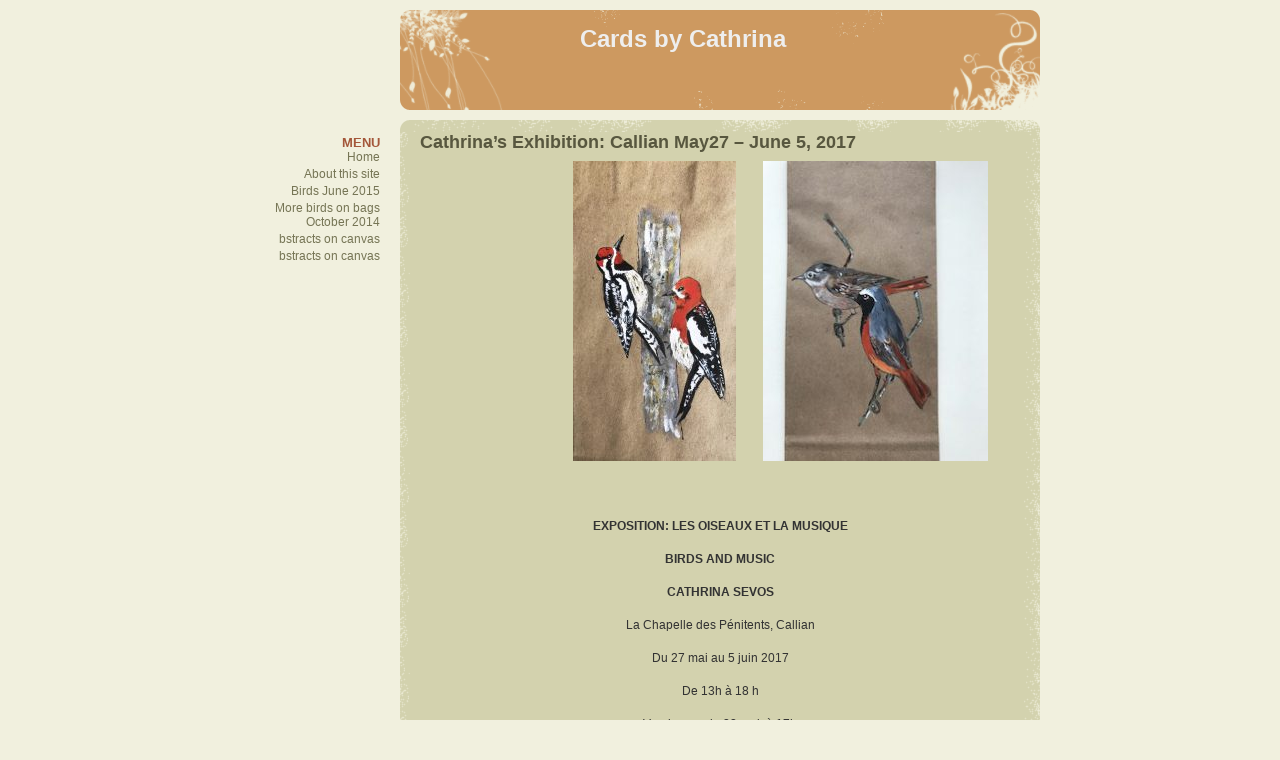

--- FILE ---
content_type: text/html; charset=UTF-8
request_url: http://cardsbycathrina.com/?p=2663
body_size: 11097
content:
<!DOCTYPE html PUBLIC "-//W3C//DTD XHTML 1.0 Transitional//EN" "http://www.w3.org/TR/xhtml1/DTD/xhtml1-transitional.dtd">
<html xmlns="http://www.w3.org/1999/xhtml" lang="en-US">

<head profile="http://gmpg.org/xfn/11">
<meta http-equiv="Content-Type" content="text/html; charset=UTF-8" />

<title>Cards by Cathrina  &raquo; Blog Archive   &raquo; Cathrina&#8217;s Exhibition: Callian May27 &#8211; June 5,  2017</title>

<link rel="stylesheet" href="http://cardsbycathrina.com/wp-content/themes/diary-lite/style.css" type="text/css" media="screen" />
<link rel="alternate" type="application/rss+xml" title="Cards by Cathrina RSS Feed" href="http://cardsbycathrina.com/?feed=rss2" />
<link rel="pingback" href="http://cardsbycathrina.com/xmlrpc.php" />



<link rel='dns-prefetch' href='//s.w.org' />
<link rel="alternate" type="application/rss+xml" title="Cards by Cathrina &raquo; Cathrina&#8217;s Exhibition: Callian May27 &#8211; June 5,  2017 Comments Feed" href="http://cardsbycathrina.com/?feed=rss2&#038;p=2663" />
		<script type="text/javascript">
			window._wpemojiSettings = {"baseUrl":"https:\/\/s.w.org\/images\/core\/emoji\/2.2.1\/72x72\/","ext":".png","svgUrl":"https:\/\/s.w.org\/images\/core\/emoji\/2.2.1\/svg\/","svgExt":".svg","source":{"concatemoji":"http:\/\/cardsbycathrina.com\/wp-includes\/js\/wp-emoji-release.min.js?ver=4.7.29"}};
			!function(t,a,e){var r,n,i,o=a.createElement("canvas"),l=o.getContext&&o.getContext("2d");function c(t){var e=a.createElement("script");e.src=t,e.defer=e.type="text/javascript",a.getElementsByTagName("head")[0].appendChild(e)}for(i=Array("flag","emoji4"),e.supports={everything:!0,everythingExceptFlag:!0},n=0;n<i.length;n++)e.supports[i[n]]=function(t){var e,a=String.fromCharCode;if(!l||!l.fillText)return!1;switch(l.clearRect(0,0,o.width,o.height),l.textBaseline="top",l.font="600 32px Arial",t){case"flag":return(l.fillText(a(55356,56826,55356,56819),0,0),o.toDataURL().length<3e3)?!1:(l.clearRect(0,0,o.width,o.height),l.fillText(a(55356,57331,65039,8205,55356,57096),0,0),e=o.toDataURL(),l.clearRect(0,0,o.width,o.height),l.fillText(a(55356,57331,55356,57096),0,0),e!==o.toDataURL());case"emoji4":return l.fillText(a(55357,56425,55356,57341,8205,55357,56507),0,0),e=o.toDataURL(),l.clearRect(0,0,o.width,o.height),l.fillText(a(55357,56425,55356,57341,55357,56507),0,0),e!==o.toDataURL()}return!1}(i[n]),e.supports.everything=e.supports.everything&&e.supports[i[n]],"flag"!==i[n]&&(e.supports.everythingExceptFlag=e.supports.everythingExceptFlag&&e.supports[i[n]]);e.supports.everythingExceptFlag=e.supports.everythingExceptFlag&&!e.supports.flag,e.DOMReady=!1,e.readyCallback=function(){e.DOMReady=!0},e.supports.everything||(r=function(){e.readyCallback()},a.addEventListener?(a.addEventListener("DOMContentLoaded",r,!1),t.addEventListener("load",r,!1)):(t.attachEvent("onload",r),a.attachEvent("onreadystatechange",function(){"complete"===a.readyState&&e.readyCallback()})),(r=e.source||{}).concatemoji?c(r.concatemoji):r.wpemoji&&r.twemoji&&(c(r.twemoji),c(r.wpemoji)))}(window,document,window._wpemojiSettings);
		</script>
		<style type="text/css">
img.wp-smiley,
img.emoji {
	display: inline !important;
	border: none !important;
	box-shadow: none !important;
	height: 1em !important;
	width: 1em !important;
	margin: 0 .07em !important;
	vertical-align: -0.1em !important;
	background: none !important;
	padding: 0 !important;
}
</style>
<script type='text/javascript' src='http://cardsbycathrina.com/wp-includes/js/jquery/jquery.js?ver=1.12.4'></script>
<script type='text/javascript' src='http://cardsbycathrina.com/wp-includes/js/jquery/jquery-migrate.min.js?ver=1.4.1'></script>
<link rel='https://api.w.org/' href='http://cardsbycathrina.com/?rest_route=/' />
<link rel="EditURI" type="application/rsd+xml" title="RSD" href="http://cardsbycathrina.com/xmlrpc.php?rsd" />
<link rel="wlwmanifest" type="application/wlwmanifest+xml" href="http://cardsbycathrina.com/wp-includes/wlwmanifest.xml" /> 
<link rel='prev' title='For future 2' href='http://cardsbycathrina.com/?p=2661' />
<link rel='next' title='Art 2019' href='http://cardsbycathrina.com/?p=3007' />
<meta name="generator" content="WordPress 4.7.29" />
<link rel="canonical" href="http://cardsbycathrina.com/?p=2663" />
<link rel='shortlink' href='http://cardsbycathrina.com/?p=2663' />
<link rel="alternate" type="application/json+oembed" href="http://cardsbycathrina.com/?rest_route=%2Foembed%2F1.0%2Fembed&#038;url=http%3A%2F%2Fcardsbycathrina.com%2F%3Fp%3D2663" />
<link rel="alternate" type="text/xml+oembed" href="http://cardsbycathrina.com/?rest_route=%2Foembed%2F1.0%2Fembed&#038;url=http%3A%2F%2Fcardsbycathrina.com%2F%3Fp%3D2663&#038;format=xml" />
<!-- <meta name="NextGEN" version="2.1.62" /> -->
<link rel='stylesheet' id='ngg_trigger_buttons-css'  href='http://cardsbycathrina.com/wp-content/plugins/nextgen-gallery/products/photocrati_nextgen/modules/nextgen_gallery_display/static/trigger_buttons.min.css?ver=2.1.62' type='text/css' media='all' />
<link rel='stylesheet' id='fancybox-0-css'  href='http://cardsbycathrina.com/wp-content/plugins/nextgen-gallery/products/photocrati_nextgen/modules/lightbox/static/fancybox/jquery.fancybox-1.3.4.min.css?ver=2.1.62' type='text/css' media='all' />
<link rel='stylesheet' id='fontawesome-css'  href='http://cardsbycathrina.com/wp-content/plugins/nextgen-gallery/products/photocrati_nextgen/modules/nextgen_gallery_display/static/fontawesome/font-awesome.min.css?ver=4.6.1' type='text/css' media='all' />
<link rel='stylesheet' id='nextgen_basic_thumbnails_style-css'  href='http://cardsbycathrina.com/wp-content/plugins/nextgen-gallery/products/photocrati_nextgen/modules/nextgen_basic_gallery/static/thumbnails/nextgen_basic_thumbnails.min.css?ver=2.1.62' type='text/css' media='all' />
<link rel='stylesheet' id='nextgen_pagination_style-css'  href='http://cardsbycathrina.com/wp-content/plugins/nextgen-gallery/products/photocrati_nextgen/modules/nextgen_pagination/static/style.min.css?ver=2.1.62' type='text/css' media='all' />
<link rel='stylesheet' id='nggallery-css'  href='http://cardsbycathrina.com/wp-content/plugins/nextgen-gallery/products/photocrati_nextgen/modules/ngglegacy/css/nggallery.css?ver=2.1.62' type='text/css' media='all' />
</head>
<body>
<div id="page">


<div id="header">
		<h1><a href="http://cardsbycathrina.com/">Cards by Cathrina</a></h1>
		<div class="description"></div>
</div>



<hr />

	<div id="content">
	<div id="maincontent">
		<div class="topcorner"></div>
		<div class="contentpadding">
	
		
			<div class="post" id="post-2663">
				<h2><a href="http://cardsbycathrina.com/?p=2663" rel="bookmark" title="Permanent Link to Cathrina&#8217;s Exhibition: Callian May27 &#8211; June 5,  2017">Cathrina&#8217;s Exhibition: Callian May27 &#8211; June 5,  2017</a></h2>
				

				<div class="entry">
					<p style="text-align: left;">&nbsp; &nbsp; &nbsp; &nbsp; &nbsp; &nbsp; &nbsp; &nbsp; &nbsp; &nbsp; &nbsp; &nbsp; &nbsp; &nbsp; &nbsp; &nbsp; &nbsp; &nbsp; &nbsp; &nbsp; &nbsp; &nbsp; &nbsp; &nbsp; &nbsp;&nbsp;<a href="http://cardsbycathrina.com/wp-content/uploads/2016/12/woodpeckerposterA.jpg"><img class="alignnone size-medium wp-image-2995" src="http://cardsbycathrina.com/wp-content/uploads/2016/12/woodpeckerposterA-163x300.jpg" alt="" width="163" height="300" srcset="http://cardsbycathrina.com/wp-content/uploads/2016/12/woodpeckerposterA-163x300.jpg 163w, http://cardsbycathrina.com/wp-content/uploads/2016/12/woodpeckerposterA-768x1414.jpg 768w, http://cardsbycathrina.com/wp-content/uploads/2016/12/woodpeckerposterA-556x1024.jpg 556w" sizes="(max-width: 163px) 100vw, 163px" /></a>&nbsp; &nbsp; &nbsp; &nbsp;<a href="http://cardsbycathrina.com/wp-content/uploads/2016/12/smtwobirdsforposterIMG_0085.jpg"><img class="alignnone size-medium wp-image-2996" src="http://cardsbycathrina.com/wp-content/uploads/2016/12/smtwobirdsforposterIMG_0085-225x300.jpg" alt="" width="225" height="300" srcset="http://cardsbycathrina.com/wp-content/uploads/2016/12/smtwobirdsforposterIMG_0085-225x300.jpg 225w, http://cardsbycathrina.com/wp-content/uploads/2016/12/smtwobirdsforposterIMG_0085.jpg 227w" sizes="(max-width: 225px) 100vw, 225px" /></a></p>
<p>&nbsp;</p>
<p style="text-align: center;"><strong>EXPOSITION: LES OISEAUX ET LA MUSIQUE</strong></p>
<p style="text-align: center;"><strong>BIRDS AND MUSIC</strong></p>
<p style="text-align: center;"><strong>CATHRINA SEVOS</strong></p>
<p style="text-align: center;">La Chapelle des Pénitents, Callian</p>
<p style="text-align: center;">Du 27 mai&nbsp;au 5&nbsp;juin 2017</p>
<p style="text-align: center;">De 13h à 18 h</p>
<p style="text-align: center;">Vernissage: le 28 mai &nbsp;à&nbsp;17h</p>
<p style="text-align: center;">Clarinette en solo et &#8220;sing along&#8221;</p>
<p style="text-align: center;">le 4 juin à 17h &nbsp;(contributions pour Callian au Fil du Temps)</p>
<p style="text-align: left;">In the galleries below are some of the works I plan to exhibit&#8230;. pricing to follow&#8230;.</p>
<p style="text-align: left;">&nbsp;These are black framed 4&#215;7 birds with color:&nbsp;</p>
<p style="text-align: left;"><div
	class="ngg-galleryoverview ngg-ajax-pagination-none"
	id="ngg-gallery-015f90e3b8a59129744c605cda6f1c68-1">

    	<div class="slideshowlink">
        <a href='http://cardsbycathrina.com/index.php/nggallery/slideshow?p=2663'>[Show as slideshow]</a>
		
	</div>
			<!-- Thumbnails -->
				<div id="ngg-image-0" class="ngg-gallery-thumbnail-box" >
				        <div class="ngg-gallery-thumbnail">
            <a href="http://cardsbycathrina.com/wp-content/gallery/4x7-framed-birds-with-color/IMG_9042.jpg"
               title=""
               data-src="http://cardsbycathrina.com/wp-content/gallery/4x7-framed-birds-with-color/IMG_9042.jpg"
               data-thumbnail="http://cardsbycathrina.com/wp-content/gallery/4x7-framed-birds-with-color/thumbs/thumbs_IMG_9042.jpg"
               data-image-id="1345"
               data-title="IMG_9042"
               data-description=""
               class="ngg-fancybox" rel="015f90e3b8a59129744c605cda6f1c68">
                <img
                    title="IMG_9042"
                    alt="IMG_9042"
                    src="http://cardsbycathrina.com/wp-content/gallery/4x7-framed-birds-with-color/thumbs/thumbs_IMG_9042.jpg"
                    width="120"
                    height="90"
                    style="max-width:100%;"
                />
            </a>
        </div>
							</div> 
			
        
				<div id="ngg-image-1" class="ngg-gallery-thumbnail-box" >
				        <div class="ngg-gallery-thumbnail">
            <a href="http://cardsbycathrina.com/wp-content/gallery/4x7-framed-birds-with-color/IMG_9043.jpg"
               title=""
               data-src="http://cardsbycathrina.com/wp-content/gallery/4x7-framed-birds-with-color/IMG_9043.jpg"
               data-thumbnail="http://cardsbycathrina.com/wp-content/gallery/4x7-framed-birds-with-color/thumbs/thumbs_IMG_9043.jpg"
               data-image-id="1346"
               data-title="IMG_9043"
               data-description=""
               class="ngg-fancybox" rel="015f90e3b8a59129744c605cda6f1c68">
                <img
                    title="IMG_9043"
                    alt="IMG_9043"
                    src="http://cardsbycathrina.com/wp-content/gallery/4x7-framed-birds-with-color/thumbs/thumbs_IMG_9043.jpg"
                    width="120"
                    height="90"
                    style="max-width:100%;"
                />
            </a>
        </div>
							</div> 
			
        
				<div id="ngg-image-2" class="ngg-gallery-thumbnail-box" >
				        <div class="ngg-gallery-thumbnail">
            <a href="http://cardsbycathrina.com/wp-content/gallery/4x7-framed-birds-with-color/IMG_9044.jpg"
               title=""
               data-src="http://cardsbycathrina.com/wp-content/gallery/4x7-framed-birds-with-color/IMG_9044.jpg"
               data-thumbnail="http://cardsbycathrina.com/wp-content/gallery/4x7-framed-birds-with-color/thumbs/thumbs_IMG_9044.jpg"
               data-image-id="1347"
               data-title="IMG_9044"
               data-description=""
               class="ngg-fancybox" rel="015f90e3b8a59129744c605cda6f1c68">
                <img
                    title="IMG_9044"
                    alt="IMG_9044"
                    src="http://cardsbycathrina.com/wp-content/gallery/4x7-framed-birds-with-color/thumbs/thumbs_IMG_9044.jpg"
                    width="120"
                    height="90"
                    style="max-width:100%;"
                />
            </a>
        </div>
							</div> 
			
        
				<div id="ngg-image-3" class="ngg-gallery-thumbnail-box" >
				        <div class="ngg-gallery-thumbnail">
            <a href="http://cardsbycathrina.com/wp-content/gallery/4x7-framed-birds-with-color/IMG_9045.jpg"
               title=""
               data-src="http://cardsbycathrina.com/wp-content/gallery/4x7-framed-birds-with-color/IMG_9045.jpg"
               data-thumbnail="http://cardsbycathrina.com/wp-content/gallery/4x7-framed-birds-with-color/thumbs/thumbs_IMG_9045.jpg"
               data-image-id="1348"
               data-title="IMG_9045"
               data-description=""
               class="ngg-fancybox" rel="015f90e3b8a59129744c605cda6f1c68">
                <img
                    title="IMG_9045"
                    alt="IMG_9045"
                    src="http://cardsbycathrina.com/wp-content/gallery/4x7-framed-birds-with-color/thumbs/thumbs_IMG_9045.jpg"
                    width="120"
                    height="90"
                    style="max-width:100%;"
                />
            </a>
        </div>
							</div> 
			
        
				<div id="ngg-image-4" class="ngg-gallery-thumbnail-box" >
				        <div class="ngg-gallery-thumbnail">
            <a href="http://cardsbycathrina.com/wp-content/gallery/4x7-framed-birds-with-color/IMG_9046.jpg"
               title=""
               data-src="http://cardsbycathrina.com/wp-content/gallery/4x7-framed-birds-with-color/IMG_9046.jpg"
               data-thumbnail="http://cardsbycathrina.com/wp-content/gallery/4x7-framed-birds-with-color/thumbs/thumbs_IMG_9046.jpg"
               data-image-id="1349"
               data-title="IMG_9046"
               data-description=""
               class="ngg-fancybox" rel="015f90e3b8a59129744c605cda6f1c68">
                <img
                    title="IMG_9046"
                    alt="IMG_9046"
                    src="http://cardsbycathrina.com/wp-content/gallery/4x7-framed-birds-with-color/thumbs/thumbs_IMG_9046.jpg"
                    width="120"
                    height="90"
                    style="max-width:100%;"
                />
            </a>
        </div>
							</div> 
			
        
				<div id="ngg-image-5" class="ngg-gallery-thumbnail-box" >
				        <div class="ngg-gallery-thumbnail">
            <a href="http://cardsbycathrina.com/wp-content/gallery/4x7-framed-birds-with-color/IMG_9048.jpg"
               title=""
               data-src="http://cardsbycathrina.com/wp-content/gallery/4x7-framed-birds-with-color/IMG_9048.jpg"
               data-thumbnail="http://cardsbycathrina.com/wp-content/gallery/4x7-framed-birds-with-color/thumbs/thumbs_IMG_9048.jpg"
               data-image-id="1350"
               data-title="IMG_9048"
               data-description=""
               class="ngg-fancybox" rel="015f90e3b8a59129744c605cda6f1c68">
                <img
                    title="IMG_9048"
                    alt="IMG_9048"
                    src="http://cardsbycathrina.com/wp-content/gallery/4x7-framed-birds-with-color/thumbs/thumbs_IMG_9048.jpg"
                    width="120"
                    height="90"
                    style="max-width:100%;"
                />
            </a>
        </div>
							</div> 
			
        
				<div id="ngg-image-6" class="ngg-gallery-thumbnail-box" >
				        <div class="ngg-gallery-thumbnail">
            <a href="http://cardsbycathrina.com/wp-content/gallery/4x7-framed-birds-with-color/IMG_9049.jpg"
               title=""
               data-src="http://cardsbycathrina.com/wp-content/gallery/4x7-framed-birds-with-color/IMG_9049.jpg"
               data-thumbnail="http://cardsbycathrina.com/wp-content/gallery/4x7-framed-birds-with-color/thumbs/thumbs_IMG_9049.jpg"
               data-image-id="1351"
               data-title="IMG_9049"
               data-description=""
               class="ngg-fancybox" rel="015f90e3b8a59129744c605cda6f1c68">
                <img
                    title="IMG_9049"
                    alt="IMG_9049"
                    src="http://cardsbycathrina.com/wp-content/gallery/4x7-framed-birds-with-color/thumbs/thumbs_IMG_9049.jpg"
                    width="120"
                    height="90"
                    style="max-width:100%;"
                />
            </a>
        </div>
							</div> 
			
        
				<div id="ngg-image-7" class="ngg-gallery-thumbnail-box" >
				        <div class="ngg-gallery-thumbnail">
            <a href="http://cardsbycathrina.com/wp-content/gallery/4x7-framed-birds-with-color/IMG_9050.jpg"
               title=""
               data-src="http://cardsbycathrina.com/wp-content/gallery/4x7-framed-birds-with-color/IMG_9050.jpg"
               data-thumbnail="http://cardsbycathrina.com/wp-content/gallery/4x7-framed-birds-with-color/thumbs/thumbs_IMG_9050.jpg"
               data-image-id="1352"
               data-title="IMG_9050"
               data-description=""
               class="ngg-fancybox" rel="015f90e3b8a59129744c605cda6f1c68">
                <img
                    title="IMG_9050"
                    alt="IMG_9050"
                    src="http://cardsbycathrina.com/wp-content/gallery/4x7-framed-birds-with-color/thumbs/thumbs_IMG_9050.jpg"
                    width="120"
                    height="90"
                    style="max-width:100%;"
                />
            </a>
        </div>
							</div> 
			
        
				<div id="ngg-image-8" class="ngg-gallery-thumbnail-box" >
				        <div class="ngg-gallery-thumbnail">
            <a href="http://cardsbycathrina.com/wp-content/gallery/4x7-framed-birds-with-color/IMG_9051.jpg"
               title=""
               data-src="http://cardsbycathrina.com/wp-content/gallery/4x7-framed-birds-with-color/IMG_9051.jpg"
               data-thumbnail="http://cardsbycathrina.com/wp-content/gallery/4x7-framed-birds-with-color/thumbs/thumbs_IMG_9051.jpg"
               data-image-id="1353"
               data-title="IMG_9051"
               data-description=""
               class="ngg-fancybox" rel="015f90e3b8a59129744c605cda6f1c68">
                <img
                    title="IMG_9051"
                    alt="IMG_9051"
                    src="http://cardsbycathrina.com/wp-content/gallery/4x7-framed-birds-with-color/thumbs/thumbs_IMG_9051.jpg"
                    width="120"
                    height="90"
                    style="max-width:100%;"
                />
            </a>
        </div>
							</div> 
			
        
				<div id="ngg-image-9" class="ngg-gallery-thumbnail-box" >
				        <div class="ngg-gallery-thumbnail">
            <a href="http://cardsbycathrina.com/wp-content/gallery/4x7-framed-birds-with-color/IMG_9052.jpg"
               title=""
               data-src="http://cardsbycathrina.com/wp-content/gallery/4x7-framed-birds-with-color/IMG_9052.jpg"
               data-thumbnail="http://cardsbycathrina.com/wp-content/gallery/4x7-framed-birds-with-color/thumbs/thumbs_IMG_9052.jpg"
               data-image-id="1354"
               data-title="IMG_9052"
               data-description=""
               class="ngg-fancybox" rel="015f90e3b8a59129744c605cda6f1c68">
                <img
                    title="IMG_9052"
                    alt="IMG_9052"
                    src="http://cardsbycathrina.com/wp-content/gallery/4x7-framed-birds-with-color/thumbs/thumbs_IMG_9052.jpg"
                    width="120"
                    height="90"
                    style="max-width:100%;"
                />
            </a>
        </div>
							</div> 
			
        
		
		<!-- Pagination -->
	<div class='ngg-clear'></div>	</div>
</p>
<p style="text-align: left;">&nbsp;</p>
<p style="text-align: left;">These are 4 x 7 black framed ink sumi-e birds:(There are several pages to each gallery so at the bottom of the gallery, click on the number to see all images.)</p>
<p style="text-align: left;"><div
	class="ngg-galleryoverview ngg-ajax-pagination-none"
	id="ngg-gallery-0c9276eed81c7c070f8c019aabf84bbb-1">

    	<div class="slideshowlink">
        <a href='http://cardsbycathrina.com/index.php/nggallery/slideshow?p=2663'>[Show as slideshow]</a>
		
	</div>
			<!-- Thumbnails -->
				<div id="ngg-image-0" class="ngg-gallery-thumbnail-box" >
				        <div class="ngg-gallery-thumbnail">
            <a href="http://cardsbycathrina.com/wp-content/gallery/4x7-framed-ink-sumi-e-birds/IMG_8997.jpg"
               title=""
               data-src="http://cardsbycathrina.com/wp-content/gallery/4x7-framed-ink-sumi-e-birds/IMG_8997.jpg"
               data-thumbnail="http://cardsbycathrina.com/wp-content/gallery/4x7-framed-ink-sumi-e-birds/thumbs/thumbs_IMG_8997.jpg"
               data-image-id="1390"
               data-title="IMG_8997"
               data-description=""
               class="ngg-fancybox" rel="0c9276eed81c7c070f8c019aabf84bbb">
                <img
                    title="IMG_8997"
                    alt="IMG_8997"
                    src="http://cardsbycathrina.com/wp-content/gallery/4x7-framed-ink-sumi-e-birds/thumbs/thumbs_IMG_8997.jpg"
                    width="120"
                    height="90"
                    style="max-width:100%;"
                />
            </a>
        </div>
							</div> 
			
        
				<div id="ngg-image-1" class="ngg-gallery-thumbnail-box" >
				        <div class="ngg-gallery-thumbnail">
            <a href="http://cardsbycathrina.com/wp-content/gallery/4x7-framed-ink-sumi-e-birds/IMG_8998.jpg"
               title=""
               data-src="http://cardsbycathrina.com/wp-content/gallery/4x7-framed-ink-sumi-e-birds/IMG_8998.jpg"
               data-thumbnail="http://cardsbycathrina.com/wp-content/gallery/4x7-framed-ink-sumi-e-birds/thumbs/thumbs_IMG_8998.jpg"
               data-image-id="1391"
               data-title="IMG_8998"
               data-description=""
               class="ngg-fancybox" rel="0c9276eed81c7c070f8c019aabf84bbb">
                <img
                    title="IMG_8998"
                    alt="IMG_8998"
                    src="http://cardsbycathrina.com/wp-content/gallery/4x7-framed-ink-sumi-e-birds/thumbs/thumbs_IMG_8998.jpg"
                    width="120"
                    height="90"
                    style="max-width:100%;"
                />
            </a>
        </div>
							</div> 
			
        
				<div id="ngg-image-2" class="ngg-gallery-thumbnail-box" >
				        <div class="ngg-gallery-thumbnail">
            <a href="http://cardsbycathrina.com/wp-content/gallery/4x7-framed-ink-sumi-e-birds/IMG_8999.jpg"
               title=""
               data-src="http://cardsbycathrina.com/wp-content/gallery/4x7-framed-ink-sumi-e-birds/IMG_8999.jpg"
               data-thumbnail="http://cardsbycathrina.com/wp-content/gallery/4x7-framed-ink-sumi-e-birds/thumbs/thumbs_IMG_8999.jpg"
               data-image-id="1392"
               data-title="IMG_8999"
               data-description=""
               class="ngg-fancybox" rel="0c9276eed81c7c070f8c019aabf84bbb">
                <img
                    title="IMG_8999"
                    alt="IMG_8999"
                    src="http://cardsbycathrina.com/wp-content/gallery/4x7-framed-ink-sumi-e-birds/thumbs/thumbs_IMG_8999.jpg"
                    width="120"
                    height="90"
                    style="max-width:100%;"
                />
            </a>
        </div>
							</div> 
			
        
				<div id="ngg-image-3" class="ngg-gallery-thumbnail-box" >
				        <div class="ngg-gallery-thumbnail">
            <a href="http://cardsbycathrina.com/wp-content/gallery/4x7-framed-ink-sumi-e-birds/IMG_9001.jpg"
               title=""
               data-src="http://cardsbycathrina.com/wp-content/gallery/4x7-framed-ink-sumi-e-birds/IMG_9001.jpg"
               data-thumbnail="http://cardsbycathrina.com/wp-content/gallery/4x7-framed-ink-sumi-e-birds/thumbs/thumbs_IMG_9001.jpg"
               data-image-id="1393"
               data-title="IMG_9001"
               data-description=""
               class="ngg-fancybox" rel="0c9276eed81c7c070f8c019aabf84bbb">
                <img
                    title="IMG_9001"
                    alt="IMG_9001"
                    src="http://cardsbycathrina.com/wp-content/gallery/4x7-framed-ink-sumi-e-birds/thumbs/thumbs_IMG_9001.jpg"
                    width="120"
                    height="90"
                    style="max-width:100%;"
                />
            </a>
        </div>
							</div> 
			
        
				<div id="ngg-image-4" class="ngg-gallery-thumbnail-box" >
				        <div class="ngg-gallery-thumbnail">
            <a href="http://cardsbycathrina.com/wp-content/gallery/4x7-framed-ink-sumi-e-birds/IMG_9004.jpg"
               title=""
               data-src="http://cardsbycathrina.com/wp-content/gallery/4x7-framed-ink-sumi-e-birds/IMG_9004.jpg"
               data-thumbnail="http://cardsbycathrina.com/wp-content/gallery/4x7-framed-ink-sumi-e-birds/thumbs/thumbs_IMG_9004.jpg"
               data-image-id="1394"
               data-title="IMG_9004"
               data-description=""
               class="ngg-fancybox" rel="0c9276eed81c7c070f8c019aabf84bbb">
                <img
                    title="IMG_9004"
                    alt="IMG_9004"
                    src="http://cardsbycathrina.com/wp-content/gallery/4x7-framed-ink-sumi-e-birds/thumbs/thumbs_IMG_9004.jpg"
                    width="120"
                    height="90"
                    style="max-width:100%;"
                />
            </a>
        </div>
							</div> 
			
        
				<div id="ngg-image-5" class="ngg-gallery-thumbnail-box" >
				        <div class="ngg-gallery-thumbnail">
            <a href="http://cardsbycathrina.com/wp-content/gallery/4x7-framed-ink-sumi-e-birds/IMG_9005.jpg"
               title=""
               data-src="http://cardsbycathrina.com/wp-content/gallery/4x7-framed-ink-sumi-e-birds/IMG_9005.jpg"
               data-thumbnail="http://cardsbycathrina.com/wp-content/gallery/4x7-framed-ink-sumi-e-birds/thumbs/thumbs_IMG_9005.jpg"
               data-image-id="1395"
               data-title="IMG_9005"
               data-description=""
               class="ngg-fancybox" rel="0c9276eed81c7c070f8c019aabf84bbb">
                <img
                    title="IMG_9005"
                    alt="IMG_9005"
                    src="http://cardsbycathrina.com/wp-content/gallery/4x7-framed-ink-sumi-e-birds/thumbs/thumbs_IMG_9005.jpg"
                    width="120"
                    height="90"
                    style="max-width:100%;"
                />
            </a>
        </div>
							</div> 
			
        
				<div id="ngg-image-6" class="ngg-gallery-thumbnail-box" >
				        <div class="ngg-gallery-thumbnail">
            <a href="http://cardsbycathrina.com/wp-content/gallery/4x7-framed-ink-sumi-e-birds/IMG_9006.jpg"
               title=""
               data-src="http://cardsbycathrina.com/wp-content/gallery/4x7-framed-ink-sumi-e-birds/IMG_9006.jpg"
               data-thumbnail="http://cardsbycathrina.com/wp-content/gallery/4x7-framed-ink-sumi-e-birds/thumbs/thumbs_IMG_9006.jpg"
               data-image-id="1396"
               data-title="IMG_9006"
               data-description=""
               class="ngg-fancybox" rel="0c9276eed81c7c070f8c019aabf84bbb">
                <img
                    title="IMG_9006"
                    alt="IMG_9006"
                    src="http://cardsbycathrina.com/wp-content/gallery/4x7-framed-ink-sumi-e-birds/thumbs/thumbs_IMG_9006.jpg"
                    width="120"
                    height="90"
                    style="max-width:100%;"
                />
            </a>
        </div>
							</div> 
			
        
				<div id="ngg-image-7" class="ngg-gallery-thumbnail-box" >
				        <div class="ngg-gallery-thumbnail">
            <a href="http://cardsbycathrina.com/wp-content/gallery/4x7-framed-ink-sumi-e-birds/IMG_9007.jpg"
               title=""
               data-src="http://cardsbycathrina.com/wp-content/gallery/4x7-framed-ink-sumi-e-birds/IMG_9007.jpg"
               data-thumbnail="http://cardsbycathrina.com/wp-content/gallery/4x7-framed-ink-sumi-e-birds/thumbs/thumbs_IMG_9007.jpg"
               data-image-id="1397"
               data-title="IMG_9007"
               data-description=""
               class="ngg-fancybox" rel="0c9276eed81c7c070f8c019aabf84bbb">
                <img
                    title="IMG_9007"
                    alt="IMG_9007"
                    src="http://cardsbycathrina.com/wp-content/gallery/4x7-framed-ink-sumi-e-birds/thumbs/thumbs_IMG_9007.jpg"
                    width="120"
                    height="90"
                    style="max-width:100%;"
                />
            </a>
        </div>
							</div> 
			
        
				<div id="ngg-image-8" class="ngg-gallery-thumbnail-box" >
				        <div class="ngg-gallery-thumbnail">
            <a href="http://cardsbycathrina.com/wp-content/gallery/4x7-framed-ink-sumi-e-birds/IMG_9008.jpg"
               title=""
               data-src="http://cardsbycathrina.com/wp-content/gallery/4x7-framed-ink-sumi-e-birds/IMG_9008.jpg"
               data-thumbnail="http://cardsbycathrina.com/wp-content/gallery/4x7-framed-ink-sumi-e-birds/thumbs/thumbs_IMG_9008.jpg"
               data-image-id="1398"
               data-title="IMG_9008"
               data-description=""
               class="ngg-fancybox" rel="0c9276eed81c7c070f8c019aabf84bbb">
                <img
                    title="IMG_9008"
                    alt="IMG_9008"
                    src="http://cardsbycathrina.com/wp-content/gallery/4x7-framed-ink-sumi-e-birds/thumbs/thumbs_IMG_9008.jpg"
                    width="120"
                    height="90"
                    style="max-width:100%;"
                />
            </a>
        </div>
							</div> 
			
        
				<div id="ngg-image-9" class="ngg-gallery-thumbnail-box" >
				        <div class="ngg-gallery-thumbnail">
            <a href="http://cardsbycathrina.com/wp-content/gallery/4x7-framed-ink-sumi-e-birds/IMG_9009.jpg"
               title=""
               data-src="http://cardsbycathrina.com/wp-content/gallery/4x7-framed-ink-sumi-e-birds/IMG_9009.jpg"
               data-thumbnail="http://cardsbycathrina.com/wp-content/gallery/4x7-framed-ink-sumi-e-birds/thumbs/thumbs_IMG_9009.jpg"
               data-image-id="1399"
               data-title="IMG_9009"
               data-description=""
               class="ngg-fancybox" rel="0c9276eed81c7c070f8c019aabf84bbb">
                <img
                    title="IMG_9009"
                    alt="IMG_9009"
                    src="http://cardsbycathrina.com/wp-content/gallery/4x7-framed-ink-sumi-e-birds/thumbs/thumbs_IMG_9009.jpg"
                    width="120"
                    height="90"
                    style="max-width:100%;"
                />
            </a>
        </div>
							</div> 
			
        
				<div id="ngg-image-10" class="ngg-gallery-thumbnail-box" >
				        <div class="ngg-gallery-thumbnail">
            <a href="http://cardsbycathrina.com/wp-content/gallery/4x7-framed-ink-sumi-e-birds/IMG_9010.jpg"
               title=""
               data-src="http://cardsbycathrina.com/wp-content/gallery/4x7-framed-ink-sumi-e-birds/IMG_9010.jpg"
               data-thumbnail="http://cardsbycathrina.com/wp-content/gallery/4x7-framed-ink-sumi-e-birds/thumbs/thumbs_IMG_9010.jpg"
               data-image-id="1400"
               data-title="IMG_9010"
               data-description=""
               class="ngg-fancybox" rel="0c9276eed81c7c070f8c019aabf84bbb">
                <img
                    title="IMG_9010"
                    alt="IMG_9010"
                    src="http://cardsbycathrina.com/wp-content/gallery/4x7-framed-ink-sumi-e-birds/thumbs/thumbs_IMG_9010.jpg"
                    width="120"
                    height="90"
                    style="max-width:100%;"
                />
            </a>
        </div>
							</div> 
			
        
				<div id="ngg-image-11" class="ngg-gallery-thumbnail-box" >
				        <div class="ngg-gallery-thumbnail">
            <a href="http://cardsbycathrina.com/wp-content/gallery/4x7-framed-ink-sumi-e-birds/IMG_9011.jpg"
               title=""
               data-src="http://cardsbycathrina.com/wp-content/gallery/4x7-framed-ink-sumi-e-birds/IMG_9011.jpg"
               data-thumbnail="http://cardsbycathrina.com/wp-content/gallery/4x7-framed-ink-sumi-e-birds/thumbs/thumbs_IMG_9011.jpg"
               data-image-id="1401"
               data-title="IMG_9011"
               data-description=""
               class="ngg-fancybox" rel="0c9276eed81c7c070f8c019aabf84bbb">
                <img
                    title="IMG_9011"
                    alt="IMG_9011"
                    src="http://cardsbycathrina.com/wp-content/gallery/4x7-framed-ink-sumi-e-birds/thumbs/thumbs_IMG_9011.jpg"
                    width="120"
                    height="90"
                    style="max-width:100%;"
                />
            </a>
        </div>
							</div> 
			
        
				<div id="ngg-image-12" class="ngg-gallery-thumbnail-box" >
				        <div class="ngg-gallery-thumbnail">
            <a href="http://cardsbycathrina.com/wp-content/gallery/4x7-framed-ink-sumi-e-birds/IMG_9012.jpg"
               title=""
               data-src="http://cardsbycathrina.com/wp-content/gallery/4x7-framed-ink-sumi-e-birds/IMG_9012.jpg"
               data-thumbnail="http://cardsbycathrina.com/wp-content/gallery/4x7-framed-ink-sumi-e-birds/thumbs/thumbs_IMG_9012.jpg"
               data-image-id="1402"
               data-title="IMG_9012"
               data-description=""
               class="ngg-fancybox" rel="0c9276eed81c7c070f8c019aabf84bbb">
                <img
                    title="IMG_9012"
                    alt="IMG_9012"
                    src="http://cardsbycathrina.com/wp-content/gallery/4x7-framed-ink-sumi-e-birds/thumbs/thumbs_IMG_9012.jpg"
                    width="120"
                    height="90"
                    style="max-width:100%;"
                />
            </a>
        </div>
							</div> 
			
        
				<div id="ngg-image-13" class="ngg-gallery-thumbnail-box" >
				        <div class="ngg-gallery-thumbnail">
            <a href="http://cardsbycathrina.com/wp-content/gallery/4x7-framed-ink-sumi-e-birds/IMG_9013.jpg"
               title=""
               data-src="http://cardsbycathrina.com/wp-content/gallery/4x7-framed-ink-sumi-e-birds/IMG_9013.jpg"
               data-thumbnail="http://cardsbycathrina.com/wp-content/gallery/4x7-framed-ink-sumi-e-birds/thumbs/thumbs_IMG_9013.jpg"
               data-image-id="1403"
               data-title="IMG_9013"
               data-description=""
               class="ngg-fancybox" rel="0c9276eed81c7c070f8c019aabf84bbb">
                <img
                    title="IMG_9013"
                    alt="IMG_9013"
                    src="http://cardsbycathrina.com/wp-content/gallery/4x7-framed-ink-sumi-e-birds/thumbs/thumbs_IMG_9013.jpg"
                    width="120"
                    height="90"
                    style="max-width:100%;"
                />
            </a>
        </div>
							</div> 
			
        
				<div id="ngg-image-14" class="ngg-gallery-thumbnail-box" >
				        <div class="ngg-gallery-thumbnail">
            <a href="http://cardsbycathrina.com/wp-content/gallery/4x7-framed-ink-sumi-e-birds/IMG_9014.jpg"
               title=""
               data-src="http://cardsbycathrina.com/wp-content/gallery/4x7-framed-ink-sumi-e-birds/IMG_9014.jpg"
               data-thumbnail="http://cardsbycathrina.com/wp-content/gallery/4x7-framed-ink-sumi-e-birds/thumbs/thumbs_IMG_9014.jpg"
               data-image-id="1404"
               data-title="IMG_9014"
               data-description=""
               class="ngg-fancybox" rel="0c9276eed81c7c070f8c019aabf84bbb">
                <img
                    title="IMG_9014"
                    alt="IMG_9014"
                    src="http://cardsbycathrina.com/wp-content/gallery/4x7-framed-ink-sumi-e-birds/thumbs/thumbs_IMG_9014.jpg"
                    width="120"
                    height="90"
                    style="max-width:100%;"
                />
            </a>
        </div>
							</div> 
			
        
				<div id="ngg-image-15" class="ngg-gallery-thumbnail-box" >
				        <div class="ngg-gallery-thumbnail">
            <a href="http://cardsbycathrina.com/wp-content/gallery/4x7-framed-ink-sumi-e-birds/IMG_9015.jpg"
               title=""
               data-src="http://cardsbycathrina.com/wp-content/gallery/4x7-framed-ink-sumi-e-birds/IMG_9015.jpg"
               data-thumbnail="http://cardsbycathrina.com/wp-content/gallery/4x7-framed-ink-sumi-e-birds/thumbs/thumbs_IMG_9015.jpg"
               data-image-id="1405"
               data-title="IMG_9015"
               data-description=""
               class="ngg-fancybox" rel="0c9276eed81c7c070f8c019aabf84bbb">
                <img
                    title="IMG_9015"
                    alt="IMG_9015"
                    src="http://cardsbycathrina.com/wp-content/gallery/4x7-framed-ink-sumi-e-birds/thumbs/thumbs_IMG_9015.jpg"
                    width="120"
                    height="90"
                    style="max-width:100%;"
                />
            </a>
        </div>
							</div> 
			
        
				<div id="ngg-image-16" class="ngg-gallery-thumbnail-box" >
				        <div class="ngg-gallery-thumbnail">
            <a href="http://cardsbycathrina.com/wp-content/gallery/4x7-framed-ink-sumi-e-birds/IMG_9016.jpg"
               title=""
               data-src="http://cardsbycathrina.com/wp-content/gallery/4x7-framed-ink-sumi-e-birds/IMG_9016.jpg"
               data-thumbnail="http://cardsbycathrina.com/wp-content/gallery/4x7-framed-ink-sumi-e-birds/thumbs/thumbs_IMG_9016.jpg"
               data-image-id="1406"
               data-title="IMG_9016"
               data-description=""
               class="ngg-fancybox" rel="0c9276eed81c7c070f8c019aabf84bbb">
                <img
                    title="IMG_9016"
                    alt="IMG_9016"
                    src="http://cardsbycathrina.com/wp-content/gallery/4x7-framed-ink-sumi-e-birds/thumbs/thumbs_IMG_9016.jpg"
                    width="120"
                    height="90"
                    style="max-width:100%;"
                />
            </a>
        </div>
							</div> 
			
        
				<div id="ngg-image-17" class="ngg-gallery-thumbnail-box" >
				        <div class="ngg-gallery-thumbnail">
            <a href="http://cardsbycathrina.com/wp-content/gallery/4x7-framed-ink-sumi-e-birds/IMG_9017.jpg"
               title=""
               data-src="http://cardsbycathrina.com/wp-content/gallery/4x7-framed-ink-sumi-e-birds/IMG_9017.jpg"
               data-thumbnail="http://cardsbycathrina.com/wp-content/gallery/4x7-framed-ink-sumi-e-birds/thumbs/thumbs_IMG_9017.jpg"
               data-image-id="1407"
               data-title="IMG_9017"
               data-description=""
               class="ngg-fancybox" rel="0c9276eed81c7c070f8c019aabf84bbb">
                <img
                    title="IMG_9017"
                    alt="IMG_9017"
                    src="http://cardsbycathrina.com/wp-content/gallery/4x7-framed-ink-sumi-e-birds/thumbs/thumbs_IMG_9017.jpg"
                    width="120"
                    height="90"
                    style="max-width:100%;"
                />
            </a>
        </div>
							</div> 
			
        
				<div id="ngg-image-18" class="ngg-gallery-thumbnail-box" >
				        <div class="ngg-gallery-thumbnail">
            <a href="http://cardsbycathrina.com/wp-content/gallery/4x7-framed-ink-sumi-e-birds/IMG_9018.jpg"
               title=""
               data-src="http://cardsbycathrina.com/wp-content/gallery/4x7-framed-ink-sumi-e-birds/IMG_9018.jpg"
               data-thumbnail="http://cardsbycathrina.com/wp-content/gallery/4x7-framed-ink-sumi-e-birds/thumbs/thumbs_IMG_9018.jpg"
               data-image-id="1408"
               data-title="IMG_9018"
               data-description=""
               class="ngg-fancybox" rel="0c9276eed81c7c070f8c019aabf84bbb">
                <img
                    title="IMG_9018"
                    alt="IMG_9018"
                    src="http://cardsbycathrina.com/wp-content/gallery/4x7-framed-ink-sumi-e-birds/thumbs/thumbs_IMG_9018.jpg"
                    width="120"
                    height="90"
                    style="max-width:100%;"
                />
            </a>
        </div>
							</div> 
			
        
				<div id="ngg-image-19" class="ngg-gallery-thumbnail-box" >
				        <div class="ngg-gallery-thumbnail">
            <a href="http://cardsbycathrina.com/wp-content/gallery/4x7-framed-ink-sumi-e-birds/IMG_9019.jpg"
               title=""
               data-src="http://cardsbycathrina.com/wp-content/gallery/4x7-framed-ink-sumi-e-birds/IMG_9019.jpg"
               data-thumbnail="http://cardsbycathrina.com/wp-content/gallery/4x7-framed-ink-sumi-e-birds/thumbs/thumbs_IMG_9019.jpg"
               data-image-id="1409"
               data-title="IMG_9019"
               data-description=""
               class="ngg-fancybox" rel="0c9276eed81c7c070f8c019aabf84bbb">
                <img
                    title="IMG_9019"
                    alt="IMG_9019"
                    src="http://cardsbycathrina.com/wp-content/gallery/4x7-framed-ink-sumi-e-birds/thumbs/thumbs_IMG_9019.jpg"
                    width="120"
                    height="90"
                    style="max-width:100%;"
                />
            </a>
        </div>
							</div> 
			
        
		
		<!-- Pagination -->
	<div class='ngg-navigation'><span class="current">1</span><a class="page-numbers" data-pageid="2" href="http://cardsbycathrina.com/index.php/nggallery/page/2?p=2663">2</a><a class="page-numbers" data-pageid="3" href="http://cardsbycathrina.com/index.php/nggallery/page/3?p=2663">3</a><a class="next" data-pageid="2" id="ngg-next-2" href="http://cardsbycathrina.com/index.php/nggallery/page/2?p=2663">&#9658;</a></div>	</div>
</p>
<p style="text-align: left;">&nbsp;</p>
<p style="text-align: left;">These are 10 x 10 glass framed musical instruments:</p>
<p style="text-align: left;"><div
	class="ngg-galleryoverview ngg-ajax-pagination-none"
	id="ngg-gallery-b20b1854c12138f9532cf654dd8c12ce-1">

    	<div class="slideshowlink">
        <a href='http://cardsbycathrina.com/index.php/nggallery/slideshow?p=2663'>[Show as slideshow]</a>
		
	</div>
			<!-- Thumbnails -->
				<div id="ngg-image-0" class="ngg-gallery-thumbnail-box" >
				        <div class="ngg-gallery-thumbnail">
            <a href="http://cardsbycathrina.com/wp-content/gallery/10x10-glass-framed-musical-instruments/IMG_9076.jpg"
               title=""
               data-src="http://cardsbycathrina.com/wp-content/gallery/10x10-glass-framed-musical-instruments/IMG_9076.jpg"
               data-thumbnail="http://cardsbycathrina.com/wp-content/gallery/10x10-glass-framed-musical-instruments/thumbs/thumbs_IMG_9076.jpg"
               data-image-id="1355"
               data-title="IMG_9076"
               data-description=""
               class="ngg-fancybox" rel="b20b1854c12138f9532cf654dd8c12ce">
                <img
                    title="IMG_9076"
                    alt="IMG_9076"
                    src="http://cardsbycathrina.com/wp-content/gallery/10x10-glass-framed-musical-instruments/thumbs/thumbs_IMG_9076.jpg"
                    width="120"
                    height="90"
                    style="max-width:100%;"
                />
            </a>
        </div>
							</div> 
			
        
				<div id="ngg-image-1" class="ngg-gallery-thumbnail-box" >
				        <div class="ngg-gallery-thumbnail">
            <a href="http://cardsbycathrina.com/wp-content/gallery/10x10-glass-framed-musical-instruments/IMG_9077.jpg"
               title=""
               data-src="http://cardsbycathrina.com/wp-content/gallery/10x10-glass-framed-musical-instruments/IMG_9077.jpg"
               data-thumbnail="http://cardsbycathrina.com/wp-content/gallery/10x10-glass-framed-musical-instruments/thumbs/thumbs_IMG_9077.jpg"
               data-image-id="1356"
               data-title="IMG_9077"
               data-description=""
               class="ngg-fancybox" rel="b20b1854c12138f9532cf654dd8c12ce">
                <img
                    title="IMG_9077"
                    alt="IMG_9077"
                    src="http://cardsbycathrina.com/wp-content/gallery/10x10-glass-framed-musical-instruments/thumbs/thumbs_IMG_9077.jpg"
                    width="120"
                    height="90"
                    style="max-width:100%;"
                />
            </a>
        </div>
							</div> 
			
        
				<div id="ngg-image-2" class="ngg-gallery-thumbnail-box" >
				        <div class="ngg-gallery-thumbnail">
            <a href="http://cardsbycathrina.com/wp-content/gallery/10x10-glass-framed-musical-instruments/IMG_9078.jpg"
               title=""
               data-src="http://cardsbycathrina.com/wp-content/gallery/10x10-glass-framed-musical-instruments/IMG_9078.jpg"
               data-thumbnail="http://cardsbycathrina.com/wp-content/gallery/10x10-glass-framed-musical-instruments/thumbs/thumbs_IMG_9078.jpg"
               data-image-id="1357"
               data-title="IMG_9078"
               data-description=""
               class="ngg-fancybox" rel="b20b1854c12138f9532cf654dd8c12ce">
                <img
                    title="IMG_9078"
                    alt="IMG_9078"
                    src="http://cardsbycathrina.com/wp-content/gallery/10x10-glass-framed-musical-instruments/thumbs/thumbs_IMG_9078.jpg"
                    width="120"
                    height="90"
                    style="max-width:100%;"
                />
            </a>
        </div>
							</div> 
			
        
				<div id="ngg-image-3" class="ngg-gallery-thumbnail-box" >
				        <div class="ngg-gallery-thumbnail">
            <a href="http://cardsbycathrina.com/wp-content/gallery/10x10-glass-framed-musical-instruments/IMG_9079.jpg"
               title=""
               data-src="http://cardsbycathrina.com/wp-content/gallery/10x10-glass-framed-musical-instruments/IMG_9079.jpg"
               data-thumbnail="http://cardsbycathrina.com/wp-content/gallery/10x10-glass-framed-musical-instruments/thumbs/thumbs_IMG_9079.jpg"
               data-image-id="1358"
               data-title="IMG_9079"
               data-description=""
               class="ngg-fancybox" rel="b20b1854c12138f9532cf654dd8c12ce">
                <img
                    title="IMG_9079"
                    alt="IMG_9079"
                    src="http://cardsbycathrina.com/wp-content/gallery/10x10-glass-framed-musical-instruments/thumbs/thumbs_IMG_9079.jpg"
                    width="120"
                    height="90"
                    style="max-width:100%;"
                />
            </a>
        </div>
							</div> 
			
        
				<div id="ngg-image-4" class="ngg-gallery-thumbnail-box" >
				        <div class="ngg-gallery-thumbnail">
            <a href="http://cardsbycathrina.com/wp-content/gallery/10x10-glass-framed-musical-instruments/IMG_9080.jpg"
               title=""
               data-src="http://cardsbycathrina.com/wp-content/gallery/10x10-glass-framed-musical-instruments/IMG_9080.jpg"
               data-thumbnail="http://cardsbycathrina.com/wp-content/gallery/10x10-glass-framed-musical-instruments/thumbs/thumbs_IMG_9080.jpg"
               data-image-id="1359"
               data-title="IMG_9080"
               data-description=""
               class="ngg-fancybox" rel="b20b1854c12138f9532cf654dd8c12ce">
                <img
                    title="IMG_9080"
                    alt="IMG_9080"
                    src="http://cardsbycathrina.com/wp-content/gallery/10x10-glass-framed-musical-instruments/thumbs/thumbs_IMG_9080.jpg"
                    width="120"
                    height="90"
                    style="max-width:100%;"
                />
            </a>
        </div>
							</div> 
			
        
				<div id="ngg-image-5" class="ngg-gallery-thumbnail-box" >
				        <div class="ngg-gallery-thumbnail">
            <a href="http://cardsbycathrina.com/wp-content/gallery/10x10-glass-framed-musical-instruments/IMG_9081.jpg"
               title=""
               data-src="http://cardsbycathrina.com/wp-content/gallery/10x10-glass-framed-musical-instruments/IMG_9081.jpg"
               data-thumbnail="http://cardsbycathrina.com/wp-content/gallery/10x10-glass-framed-musical-instruments/thumbs/thumbs_IMG_9081.jpg"
               data-image-id="1360"
               data-title="IMG_9081"
               data-description=""
               class="ngg-fancybox" rel="b20b1854c12138f9532cf654dd8c12ce">
                <img
                    title="IMG_9081"
                    alt="IMG_9081"
                    src="http://cardsbycathrina.com/wp-content/gallery/10x10-glass-framed-musical-instruments/thumbs/thumbs_IMG_9081.jpg"
                    width="120"
                    height="90"
                    style="max-width:100%;"
                />
            </a>
        </div>
							</div> 
			
        
				<div id="ngg-image-6" class="ngg-gallery-thumbnail-box" >
				        <div class="ngg-gallery-thumbnail">
            <a href="http://cardsbycathrina.com/wp-content/gallery/10x10-glass-framed-musical-instruments/IMG_9082.jpg"
               title=""
               data-src="http://cardsbycathrina.com/wp-content/gallery/10x10-glass-framed-musical-instruments/IMG_9082.jpg"
               data-thumbnail="http://cardsbycathrina.com/wp-content/gallery/10x10-glass-framed-musical-instruments/thumbs/thumbs_IMG_9082.jpg"
               data-image-id="1361"
               data-title="IMG_9082"
               data-description=""
               class="ngg-fancybox" rel="b20b1854c12138f9532cf654dd8c12ce">
                <img
                    title="IMG_9082"
                    alt="IMG_9082"
                    src="http://cardsbycathrina.com/wp-content/gallery/10x10-glass-framed-musical-instruments/thumbs/thumbs_IMG_9082.jpg"
                    width="120"
                    height="90"
                    style="max-width:100%;"
                />
            </a>
        </div>
							</div> 
			
        
				<div id="ngg-image-7" class="ngg-gallery-thumbnail-box" >
				        <div class="ngg-gallery-thumbnail">
            <a href="http://cardsbycathrina.com/wp-content/gallery/10x10-glass-framed-musical-instruments/IMG_9083.jpg"
               title=""
               data-src="http://cardsbycathrina.com/wp-content/gallery/10x10-glass-framed-musical-instruments/IMG_9083.jpg"
               data-thumbnail="http://cardsbycathrina.com/wp-content/gallery/10x10-glass-framed-musical-instruments/thumbs/thumbs_IMG_9083.jpg"
               data-image-id="1362"
               data-title="IMG_9083"
               data-description=""
               class="ngg-fancybox" rel="b20b1854c12138f9532cf654dd8c12ce">
                <img
                    title="IMG_9083"
                    alt="IMG_9083"
                    src="http://cardsbycathrina.com/wp-content/gallery/10x10-glass-framed-musical-instruments/thumbs/thumbs_IMG_9083.jpg"
                    width="120"
                    height="90"
                    style="max-width:100%;"
                />
            </a>
        </div>
							</div> 
			
        
				<div id="ngg-image-8" class="ngg-gallery-thumbnail-box" >
				        <div class="ngg-gallery-thumbnail">
            <a href="http://cardsbycathrina.com/wp-content/gallery/10x10-glass-framed-musical-instruments/IMG_9084.jpg"
               title=""
               data-src="http://cardsbycathrina.com/wp-content/gallery/10x10-glass-framed-musical-instruments/IMG_9084.jpg"
               data-thumbnail="http://cardsbycathrina.com/wp-content/gallery/10x10-glass-framed-musical-instruments/thumbs/thumbs_IMG_9084.jpg"
               data-image-id="1363"
               data-title="IMG_9084"
               data-description=""
               class="ngg-fancybox" rel="b20b1854c12138f9532cf654dd8c12ce">
                <img
                    title="IMG_9084"
                    alt="IMG_9084"
                    src="http://cardsbycathrina.com/wp-content/gallery/10x10-glass-framed-musical-instruments/thumbs/thumbs_IMG_9084.jpg"
                    width="120"
                    height="90"
                    style="max-width:100%;"
                />
            </a>
        </div>
							</div> 
			
        
				<div id="ngg-image-9" class="ngg-gallery-thumbnail-box" >
				        <div class="ngg-gallery-thumbnail">
            <a href="http://cardsbycathrina.com/wp-content/gallery/10x10-glass-framed-musical-instruments/IMG_9085.jpg"
               title=""
               data-src="http://cardsbycathrina.com/wp-content/gallery/10x10-glass-framed-musical-instruments/IMG_9085.jpg"
               data-thumbnail="http://cardsbycathrina.com/wp-content/gallery/10x10-glass-framed-musical-instruments/thumbs/thumbs_IMG_9085.jpg"
               data-image-id="1364"
               data-title="IMG_9085"
               data-description=""
               class="ngg-fancybox" rel="b20b1854c12138f9532cf654dd8c12ce">
                <img
                    title="IMG_9085"
                    alt="IMG_9085"
                    src="http://cardsbycathrina.com/wp-content/gallery/10x10-glass-framed-musical-instruments/thumbs/thumbs_IMG_9085.jpg"
                    width="120"
                    height="90"
                    style="max-width:100%;"
                />
            </a>
        </div>
							</div> 
			
        
				<div id="ngg-image-10" class="ngg-gallery-thumbnail-box" >
				        <div class="ngg-gallery-thumbnail">
            <a href="http://cardsbycathrina.com/wp-content/gallery/10x10-glass-framed-musical-instruments/IMG_9120.jpg"
               title=""
               data-src="http://cardsbycathrina.com/wp-content/gallery/10x10-glass-framed-musical-instruments/IMG_9120.jpg"
               data-thumbnail="http://cardsbycathrina.com/wp-content/gallery/10x10-glass-framed-musical-instruments/thumbs/thumbs_IMG_9120.jpg"
               data-image-id="1365"
               data-title="IMG_9120"
               data-description=""
               class="ngg-fancybox" rel="b20b1854c12138f9532cf654dd8c12ce">
                <img
                    title="IMG_9120"
                    alt="IMG_9120"
                    src="http://cardsbycathrina.com/wp-content/gallery/10x10-glass-framed-musical-instruments/thumbs/thumbs_IMG_9120.jpg"
                    width="120"
                    height="90"
                    style="max-width:100%;"
                />
            </a>
        </div>
							</div> 
			
        
		
		<!-- Pagination -->
	<div class='ngg-clear'></div>	</div>
</p>
<p style="text-align: left;">&nbsp;</p>
<p style="text-align: left;">These are birds on canvas:&nbsp;</p>
<p style="text-align: left;"><div
	class="ngg-galleryoverview ngg-ajax-pagination-none"
	id="ngg-gallery-69fc912504388781bf55fc08fc247d2d-1">

    	<div class="slideshowlink">
        <a href='http://cardsbycathrina.com/index.php/nggallery/slideshow?p=2663'>[Show as slideshow]</a>
		
	</div>
			<!-- Thumbnails -->
				<div id="ngg-image-0" class="ngg-gallery-thumbnail-box" >
				        <div class="ngg-gallery-thumbnail">
            <a href="http://cardsbycathrina.com/wp-content/gallery/birds-on-canvas/IMG_9062.jpg"
               title=""
               data-src="http://cardsbycathrina.com/wp-content/gallery/birds-on-canvas/IMG_9062.jpg"
               data-thumbnail="http://cardsbycathrina.com/wp-content/gallery/birds-on-canvas/thumbs/thumbs_IMG_9062.jpg"
               data-image-id="1366"
               data-title="IMG_9062"
               data-description=""
               class="ngg-fancybox" rel="69fc912504388781bf55fc08fc247d2d">
                <img
                    title="IMG_9062"
                    alt="IMG_9062"
                    src="http://cardsbycathrina.com/wp-content/gallery/birds-on-canvas/thumbs/thumbs_IMG_9062.jpg"
                    width="120"
                    height="90"
                    style="max-width:100%;"
                />
            </a>
        </div>
							</div> 
			
        
				<div id="ngg-image-1" class="ngg-gallery-thumbnail-box" >
				        <div class="ngg-gallery-thumbnail">
            <a href="http://cardsbycathrina.com/wp-content/gallery/birds-on-canvas/IMG_9064.jpg"
               title=""
               data-src="http://cardsbycathrina.com/wp-content/gallery/birds-on-canvas/IMG_9064.jpg"
               data-thumbnail="http://cardsbycathrina.com/wp-content/gallery/birds-on-canvas/thumbs/thumbs_IMG_9064.jpg"
               data-image-id="1367"
               data-title="IMG_9064"
               data-description=""
               class="ngg-fancybox" rel="69fc912504388781bf55fc08fc247d2d">
                <img
                    title="IMG_9064"
                    alt="IMG_9064"
                    src="http://cardsbycathrina.com/wp-content/gallery/birds-on-canvas/thumbs/thumbs_IMG_9064.jpg"
                    width="120"
                    height="90"
                    style="max-width:100%;"
                />
            </a>
        </div>
							</div> 
			
        
				<div id="ngg-image-2" class="ngg-gallery-thumbnail-box" >
				        <div class="ngg-gallery-thumbnail">
            <a href="http://cardsbycathrina.com/wp-content/gallery/birds-on-canvas/IMG_9065.jpg"
               title=""
               data-src="http://cardsbycathrina.com/wp-content/gallery/birds-on-canvas/IMG_9065.jpg"
               data-thumbnail="http://cardsbycathrina.com/wp-content/gallery/birds-on-canvas/thumbs/thumbs_IMG_9065.jpg"
               data-image-id="1368"
               data-title="IMG_9065"
               data-description=""
               class="ngg-fancybox" rel="69fc912504388781bf55fc08fc247d2d">
                <img
                    title="IMG_9065"
                    alt="IMG_9065"
                    src="http://cardsbycathrina.com/wp-content/gallery/birds-on-canvas/thumbs/thumbs_IMG_9065.jpg"
                    width="120"
                    height="90"
                    style="max-width:100%;"
                />
            </a>
        </div>
							</div> 
			
        
				<div id="ngg-image-3" class="ngg-gallery-thumbnail-box" >
				        <div class="ngg-gallery-thumbnail">
            <a href="http://cardsbycathrina.com/wp-content/gallery/birds-on-canvas/IMG_9066.jpg"
               title=""
               data-src="http://cardsbycathrina.com/wp-content/gallery/birds-on-canvas/IMG_9066.jpg"
               data-thumbnail="http://cardsbycathrina.com/wp-content/gallery/birds-on-canvas/thumbs/thumbs_IMG_9066.jpg"
               data-image-id="1369"
               data-title="IMG_9066"
               data-description=""
               class="ngg-fancybox" rel="69fc912504388781bf55fc08fc247d2d">
                <img
                    title="IMG_9066"
                    alt="IMG_9066"
                    src="http://cardsbycathrina.com/wp-content/gallery/birds-on-canvas/thumbs/thumbs_IMG_9066.jpg"
                    width="120"
                    height="90"
                    style="max-width:100%;"
                />
            </a>
        </div>
							</div> 
			
        
				<div id="ngg-image-4" class="ngg-gallery-thumbnail-box" >
				        <div class="ngg-gallery-thumbnail">
            <a href="http://cardsbycathrina.com/wp-content/gallery/birds-on-canvas/IMG_9067.jpg"
               title=""
               data-src="http://cardsbycathrina.com/wp-content/gallery/birds-on-canvas/IMG_9067.jpg"
               data-thumbnail="http://cardsbycathrina.com/wp-content/gallery/birds-on-canvas/thumbs/thumbs_IMG_9067.jpg"
               data-image-id="1370"
               data-title="IMG_9067"
               data-description=""
               class="ngg-fancybox" rel="69fc912504388781bf55fc08fc247d2d">
                <img
                    title="IMG_9067"
                    alt="IMG_9067"
                    src="http://cardsbycathrina.com/wp-content/gallery/birds-on-canvas/thumbs/thumbs_IMG_9067.jpg"
                    width="120"
                    height="90"
                    style="max-width:100%;"
                />
            </a>
        </div>
							</div> 
			
        
				<div id="ngg-image-5" class="ngg-gallery-thumbnail-box" >
				        <div class="ngg-gallery-thumbnail">
            <a href="http://cardsbycathrina.com/wp-content/gallery/birds-on-canvas/IMG_9071.jpg"
               title=""
               data-src="http://cardsbycathrina.com/wp-content/gallery/birds-on-canvas/IMG_9071.jpg"
               data-thumbnail="http://cardsbycathrina.com/wp-content/gallery/birds-on-canvas/thumbs/thumbs_IMG_9071.jpg"
               data-image-id="1371"
               data-title="IMG_9071"
               data-description=""
               class="ngg-fancybox" rel="69fc912504388781bf55fc08fc247d2d">
                <img
                    title="IMG_9071"
                    alt="IMG_9071"
                    src="http://cardsbycathrina.com/wp-content/gallery/birds-on-canvas/thumbs/thumbs_IMG_9071.jpg"
                    width="120"
                    height="90"
                    style="max-width:100%;"
                />
            </a>
        </div>
							</div> 
			
        
				<div id="ngg-image-6" class="ngg-gallery-thumbnail-box" >
				        <div class="ngg-gallery-thumbnail">
            <a href="http://cardsbycathrina.com/wp-content/gallery/birds-on-canvas/IMG_9089.jpg"
               title=""
               data-src="http://cardsbycathrina.com/wp-content/gallery/birds-on-canvas/IMG_9089.jpg"
               data-thumbnail="http://cardsbycathrina.com/wp-content/gallery/birds-on-canvas/thumbs/thumbs_IMG_9089.jpg"
               data-image-id="1372"
               data-title="IMG_9089"
               data-description=""
               class="ngg-fancybox" rel="69fc912504388781bf55fc08fc247d2d">
                <img
                    title="IMG_9089"
                    alt="IMG_9089"
                    src="http://cardsbycathrina.com/wp-content/gallery/birds-on-canvas/thumbs/thumbs_IMG_9089.jpg"
                    width="120"
                    height="90"
                    style="max-width:100%;"
                />
            </a>
        </div>
							</div> 
			
        
				<div id="ngg-image-7" class="ngg-gallery-thumbnail-box" >
				        <div class="ngg-gallery-thumbnail">
            <a href="http://cardsbycathrina.com/wp-content/gallery/birds-on-canvas/IMG_9114.jpg"
               title=""
               data-src="http://cardsbycathrina.com/wp-content/gallery/birds-on-canvas/IMG_9114.jpg"
               data-thumbnail="http://cardsbycathrina.com/wp-content/gallery/birds-on-canvas/thumbs/thumbs_IMG_9114.jpg"
               data-image-id="1373"
               data-title="IMG_9114"
               data-description=""
               class="ngg-fancybox" rel="69fc912504388781bf55fc08fc247d2d">
                <img
                    title="IMG_9114"
                    alt="IMG_9114"
                    src="http://cardsbycathrina.com/wp-content/gallery/birds-on-canvas/thumbs/thumbs_IMG_9114.jpg"
                    width="120"
                    height="90"
                    style="max-width:100%;"
                />
            </a>
        </div>
							</div> 
			
        
				<div id="ngg-image-8" class="ngg-gallery-thumbnail-box" >
				        <div class="ngg-gallery-thumbnail">
            <a href="http://cardsbycathrina.com/wp-content/gallery/birds-on-canvas/IMG_9115.jpg"
               title=""
               data-src="http://cardsbycathrina.com/wp-content/gallery/birds-on-canvas/IMG_9115.jpg"
               data-thumbnail="http://cardsbycathrina.com/wp-content/gallery/birds-on-canvas/thumbs/thumbs_IMG_9115.jpg"
               data-image-id="1374"
               data-title="IMG_9115"
               data-description=""
               class="ngg-fancybox" rel="69fc912504388781bf55fc08fc247d2d">
                <img
                    title="IMG_9115"
                    alt="IMG_9115"
                    src="http://cardsbycathrina.com/wp-content/gallery/birds-on-canvas/thumbs/thumbs_IMG_9115.jpg"
                    width="120"
                    height="90"
                    style="max-width:100%;"
                />
            </a>
        </div>
							</div> 
			
        
				<div id="ngg-image-9" class="ngg-gallery-thumbnail-box" >
				        <div class="ngg-gallery-thumbnail">
            <a href="http://cardsbycathrina.com/wp-content/gallery/birds-on-canvas/IMG_9117.jpg"
               title=""
               data-src="http://cardsbycathrina.com/wp-content/gallery/birds-on-canvas/IMG_9117.jpg"
               data-thumbnail="http://cardsbycathrina.com/wp-content/gallery/birds-on-canvas/thumbs/thumbs_IMG_9117.jpg"
               data-image-id="1375"
               data-title="IMG_9117"
               data-description=""
               class="ngg-fancybox" rel="69fc912504388781bf55fc08fc247d2d">
                <img
                    title="IMG_9117"
                    alt="IMG_9117"
                    src="http://cardsbycathrina.com/wp-content/gallery/birds-on-canvas/thumbs/thumbs_IMG_9117.jpg"
                    width="120"
                    height="90"
                    style="max-width:100%;"
                />
            </a>
        </div>
							</div> 
			
        
				<div id="ngg-image-10" class="ngg-gallery-thumbnail-box" >
				        <div class="ngg-gallery-thumbnail">
            <a href="http://cardsbycathrina.com/wp-content/gallery/birds-on-canvas/IMG_9118.jpg"
               title=""
               data-src="http://cardsbycathrina.com/wp-content/gallery/birds-on-canvas/IMG_9118.jpg"
               data-thumbnail="http://cardsbycathrina.com/wp-content/gallery/birds-on-canvas/thumbs/thumbs_IMG_9118.jpg"
               data-image-id="1376"
               data-title="IMG_9118"
               data-description=""
               class="ngg-fancybox" rel="69fc912504388781bf55fc08fc247d2d">
                <img
                    title="IMG_9118"
                    alt="IMG_9118"
                    src="http://cardsbycathrina.com/wp-content/gallery/birds-on-canvas/thumbs/thumbs_IMG_9118.jpg"
                    width="120"
                    height="90"
                    style="max-width:100%;"
                />
            </a>
        </div>
							</div> 
			
        
				<div id="ngg-image-11" class="ngg-gallery-thumbnail-box" >
				        <div class="ngg-gallery-thumbnail">
            <a href="http://cardsbycathrina.com/wp-content/gallery/birds-on-canvas/IMG_9119.jpg"
               title=""
               data-src="http://cardsbycathrina.com/wp-content/gallery/birds-on-canvas/IMG_9119.jpg"
               data-thumbnail="http://cardsbycathrina.com/wp-content/gallery/birds-on-canvas/thumbs/thumbs_IMG_9119.jpg"
               data-image-id="1377"
               data-title="IMG_9119"
               data-description=""
               class="ngg-fancybox" rel="69fc912504388781bf55fc08fc247d2d">
                <img
                    title="IMG_9119"
                    alt="IMG_9119"
                    src="http://cardsbycathrina.com/wp-content/gallery/birds-on-canvas/thumbs/thumbs_IMG_9119.jpg"
                    width="120"
                    height="90"
                    style="max-width:100%;"
                />
            </a>
        </div>
							</div> 
			
        
		
		<!-- Pagination -->
	<div class='ngg-clear'></div>	</div>
</p>
<p style="text-align: left;">&nbsp;</p>
<p style="text-align: left;">These are abstracts on canvas:&nbsp;</p>
<p style="text-align: left;"><div
	class="ngg-galleryoverview ngg-ajax-pagination-none"
	id="ngg-gallery-f9901864af86ef75ae7fe68da3a495b5-1">

    	<div class="slideshowlink">
        <a href='http://cardsbycathrina.com/index.php/nggallery/slideshow?p=2663'>[Show as slideshow]</a>
		
	</div>
			<!-- Thumbnails -->
				<div id="ngg-image-0" class="ngg-gallery-thumbnail-box" >
				        <div class="ngg-gallery-thumbnail">
            <a href="http://cardsbycathrina.com/wp-content/gallery/maestro-series-on-canvas/IMG_9070.jpg"
               title=""
               data-src="http://cardsbycathrina.com/wp-content/gallery/maestro-series-on-canvas/IMG_9070.jpg"
               data-thumbnail="http://cardsbycathrina.com/wp-content/gallery/maestro-series-on-canvas/thumbs/thumbs_IMG_9070.jpg"
               data-image-id="1378"
               data-title="IMG_9070"
               data-description=""
               class="ngg-fancybox" rel="f9901864af86ef75ae7fe68da3a495b5">
                <img
                    title="IMG_9070"
                    alt="IMG_9070"
                    src="http://cardsbycathrina.com/wp-content/gallery/maestro-series-on-canvas/thumbs/thumbs_IMG_9070.jpg"
                    width="120"
                    height="90"
                    style="max-width:100%;"
                />
            </a>
        </div>
							</div> 
			
        
				<div id="ngg-image-1" class="ngg-gallery-thumbnail-box" >
				        <div class="ngg-gallery-thumbnail">
            <a href="http://cardsbycathrina.com/wp-content/gallery/maestro-series-on-canvas/IMG_9106.jpg"
               title=""
               data-src="http://cardsbycathrina.com/wp-content/gallery/maestro-series-on-canvas/IMG_9106.jpg"
               data-thumbnail="http://cardsbycathrina.com/wp-content/gallery/maestro-series-on-canvas/thumbs/thumbs_IMG_9106.jpg"
               data-image-id="1386"
               data-title="IMG_9106"
               data-description=""
               class="ngg-fancybox" rel="f9901864af86ef75ae7fe68da3a495b5">
                <img
                    title="IMG_9106"
                    alt="IMG_9106"
                    src="http://cardsbycathrina.com/wp-content/gallery/maestro-series-on-canvas/thumbs/thumbs_IMG_9106.jpg"
                    width="120"
                    height="90"
                    style="max-width:100%;"
                />
            </a>
        </div>
							</div> 
			
        
				<div id="ngg-image-2" class="ngg-gallery-thumbnail-box" >
				        <div class="ngg-gallery-thumbnail">
            <a href="http://cardsbycathrina.com/wp-content/gallery/maestro-series-on-canvas/IMG_9086.jpg"
               title=""
               data-src="http://cardsbycathrina.com/wp-content/gallery/maestro-series-on-canvas/IMG_9086.jpg"
               data-thumbnail="http://cardsbycathrina.com/wp-content/gallery/maestro-series-on-canvas/thumbs/thumbs_IMG_9086.jpg"
               data-image-id="1379"
               data-title="IMG_9086"
               data-description=""
               class="ngg-fancybox" rel="f9901864af86ef75ae7fe68da3a495b5">
                <img
                    title="IMG_9086"
                    alt="IMG_9086"
                    src="http://cardsbycathrina.com/wp-content/gallery/maestro-series-on-canvas/thumbs/thumbs_IMG_9086.jpg"
                    width="120"
                    height="90"
                    style="max-width:100%;"
                />
            </a>
        </div>
							</div> 
			
        
				<div id="ngg-image-3" class="ngg-gallery-thumbnail-box" >
				        <div class="ngg-gallery-thumbnail">
            <a href="http://cardsbycathrina.com/wp-content/gallery/maestro-series-on-canvas/IMG_9087.jpg"
               title=""
               data-src="http://cardsbycathrina.com/wp-content/gallery/maestro-series-on-canvas/IMG_9087.jpg"
               data-thumbnail="http://cardsbycathrina.com/wp-content/gallery/maestro-series-on-canvas/thumbs/thumbs_IMG_9087.jpg"
               data-image-id="1380"
               data-title="IMG_9087"
               data-description=""
               class="ngg-fancybox" rel="f9901864af86ef75ae7fe68da3a495b5">
                <img
                    title="IMG_9087"
                    alt="IMG_9087"
                    src="http://cardsbycathrina.com/wp-content/gallery/maestro-series-on-canvas/thumbs/thumbs_IMG_9087.jpg"
                    width="120"
                    height="90"
                    style="max-width:100%;"
                />
            </a>
        </div>
							</div> 
			
        
				<div id="ngg-image-4" class="ngg-gallery-thumbnail-box" >
				        <div class="ngg-gallery-thumbnail">
            <a href="http://cardsbycathrina.com/wp-content/gallery/maestro-series-on-canvas/IMG_9088.jpg"
               title=""
               data-src="http://cardsbycathrina.com/wp-content/gallery/maestro-series-on-canvas/IMG_9088.jpg"
               data-thumbnail="http://cardsbycathrina.com/wp-content/gallery/maestro-series-on-canvas/thumbs/thumbs_IMG_9088.jpg"
               data-image-id="1381"
               data-title="IMG_9088"
               data-description=""
               class="ngg-fancybox" rel="f9901864af86ef75ae7fe68da3a495b5">
                <img
                    title="IMG_9088"
                    alt="IMG_9088"
                    src="http://cardsbycathrina.com/wp-content/gallery/maestro-series-on-canvas/thumbs/thumbs_IMG_9088.jpg"
                    width="120"
                    height="90"
                    style="max-width:100%;"
                />
            </a>
        </div>
							</div> 
			
        
				<div id="ngg-image-5" class="ngg-gallery-thumbnail-box" >
				        <div class="ngg-gallery-thumbnail">
            <a href="http://cardsbycathrina.com/wp-content/gallery/maestro-series-on-canvas/IMG_9090.jpg"
               title=""
               data-src="http://cardsbycathrina.com/wp-content/gallery/maestro-series-on-canvas/IMG_9090.jpg"
               data-thumbnail="http://cardsbycathrina.com/wp-content/gallery/maestro-series-on-canvas/thumbs/thumbs_IMG_9090.jpg"
               data-image-id="1382"
               data-title="IMG_9090"
               data-description=""
               class="ngg-fancybox" rel="f9901864af86ef75ae7fe68da3a495b5">
                <img
                    title="IMG_9090"
                    alt="IMG_9090"
                    src="http://cardsbycathrina.com/wp-content/gallery/maestro-series-on-canvas/thumbs/thumbs_IMG_9090.jpg"
                    width="120"
                    height="90"
                    style="max-width:100%;"
                />
            </a>
        </div>
							</div> 
			
        
				<div id="ngg-image-6" class="ngg-gallery-thumbnail-box" >
				        <div class="ngg-gallery-thumbnail">
            <a href="http://cardsbycathrina.com/wp-content/gallery/maestro-series-on-canvas/IMG_9091.jpg"
               title=""
               data-src="http://cardsbycathrina.com/wp-content/gallery/maestro-series-on-canvas/IMG_9091.jpg"
               data-thumbnail="http://cardsbycathrina.com/wp-content/gallery/maestro-series-on-canvas/thumbs/thumbs_IMG_9091.jpg"
               data-image-id="1383"
               data-title="IMG_9091"
               data-description=""
               class="ngg-fancybox" rel="f9901864af86ef75ae7fe68da3a495b5">
                <img
                    title="IMG_9091"
                    alt="IMG_9091"
                    src="http://cardsbycathrina.com/wp-content/gallery/maestro-series-on-canvas/thumbs/thumbs_IMG_9091.jpg"
                    width="120"
                    height="90"
                    style="max-width:100%;"
                />
            </a>
        </div>
							</div> 
			
        
				<div id="ngg-image-7" class="ngg-gallery-thumbnail-box" >
				        <div class="ngg-gallery-thumbnail">
            <a href="http://cardsbycathrina.com/wp-content/gallery/maestro-series-on-canvas/IMG_9092.jpg"
               title=""
               data-src="http://cardsbycathrina.com/wp-content/gallery/maestro-series-on-canvas/IMG_9092.jpg"
               data-thumbnail="http://cardsbycathrina.com/wp-content/gallery/maestro-series-on-canvas/thumbs/thumbs_IMG_9092.jpg"
               data-image-id="1384"
               data-title="IMG_9092"
               data-description=""
               class="ngg-fancybox" rel="f9901864af86ef75ae7fe68da3a495b5">
                <img
                    title="IMG_9092"
                    alt="IMG_9092"
                    src="http://cardsbycathrina.com/wp-content/gallery/maestro-series-on-canvas/thumbs/thumbs_IMG_9092.jpg"
                    width="120"
                    height="90"
                    style="max-width:100%;"
                />
            </a>
        </div>
							</div> 
			
        
				<div id="ngg-image-8" class="ngg-gallery-thumbnail-box" >
				        <div class="ngg-gallery-thumbnail">
            <a href="http://cardsbycathrina.com/wp-content/gallery/maestro-series-on-canvas/IMG_9093.jpg"
               title=""
               data-src="http://cardsbycathrina.com/wp-content/gallery/maestro-series-on-canvas/IMG_9093.jpg"
               data-thumbnail="http://cardsbycathrina.com/wp-content/gallery/maestro-series-on-canvas/thumbs/thumbs_IMG_9093.jpg"
               data-image-id="1385"
               data-title="IMG_9093"
               data-description=""
               class="ngg-fancybox" rel="f9901864af86ef75ae7fe68da3a495b5">
                <img
                    title="IMG_9093"
                    alt="IMG_9093"
                    src="http://cardsbycathrina.com/wp-content/gallery/maestro-series-on-canvas/thumbs/thumbs_IMG_9093.jpg"
                    width="120"
                    height="90"
                    style="max-width:100%;"
                />
            </a>
        </div>
							</div> 
			
        
				<div id="ngg-image-9" class="ngg-gallery-thumbnail-box" >
				        <div class="ngg-gallery-thumbnail">
            <a href="http://cardsbycathrina.com/wp-content/gallery/maestro-series-on-canvas/IMG_9107.jpg"
               title=""
               data-src="http://cardsbycathrina.com/wp-content/gallery/maestro-series-on-canvas/IMG_9107.jpg"
               data-thumbnail="http://cardsbycathrina.com/wp-content/gallery/maestro-series-on-canvas/thumbs/thumbs_IMG_9107.jpg"
               data-image-id="1387"
               data-title="IMG_9107"
               data-description=""
               class="ngg-fancybox" rel="f9901864af86ef75ae7fe68da3a495b5">
                <img
                    title="IMG_9107"
                    alt="IMG_9107"
                    src="http://cardsbycathrina.com/wp-content/gallery/maestro-series-on-canvas/thumbs/thumbs_IMG_9107.jpg"
                    width="120"
                    height="90"
                    style="max-width:100%;"
                />
            </a>
        </div>
							</div> 
			
        
				<div id="ngg-image-10" class="ngg-gallery-thumbnail-box" >
				        <div class="ngg-gallery-thumbnail">
            <a href="http://cardsbycathrina.com/wp-content/gallery/maestro-series-on-canvas/IMG_9109.jpg"
               title=""
               data-src="http://cardsbycathrina.com/wp-content/gallery/maestro-series-on-canvas/IMG_9109.jpg"
               data-thumbnail="http://cardsbycathrina.com/wp-content/gallery/maestro-series-on-canvas/thumbs/thumbs_IMG_9109.jpg"
               data-image-id="1388"
               data-title="IMG_9109"
               data-description=""
               class="ngg-fancybox" rel="f9901864af86ef75ae7fe68da3a495b5">
                <img
                    title="IMG_9109"
                    alt="IMG_9109"
                    src="http://cardsbycathrina.com/wp-content/gallery/maestro-series-on-canvas/thumbs/thumbs_IMG_9109.jpg"
                    width="120"
                    height="90"
                    style="max-width:100%;"
                />
            </a>
        </div>
							</div> 
			
        
				<div id="ngg-image-11" class="ngg-gallery-thumbnail-box" >
				        <div class="ngg-gallery-thumbnail">
            <a href="http://cardsbycathrina.com/wp-content/gallery/maestro-series-on-canvas/IMG_9112.jpg"
               title=""
               data-src="http://cardsbycathrina.com/wp-content/gallery/maestro-series-on-canvas/IMG_9112.jpg"
               data-thumbnail="http://cardsbycathrina.com/wp-content/gallery/maestro-series-on-canvas/thumbs/thumbs_IMG_9112.jpg"
               data-image-id="1389"
               data-title="IMG_9112"
               data-description=""
               class="ngg-fancybox" rel="f9901864af86ef75ae7fe68da3a495b5">
                <img
                    title="IMG_9112"
                    alt="IMG_9112"
                    src="http://cardsbycathrina.com/wp-content/gallery/maestro-series-on-canvas/thumbs/thumbs_IMG_9112.jpg"
                    width="120"
                    height="90"
                    style="max-width:100%;"
                />
            </a>
        </div>
							</div> 
			
        
		
		<!-- Pagination -->
	<div class='ngg-clear'></div>	</div>
</p>
<p style="text-align: left;">&nbsp;</p>
<p style="text-align: left;">The following two galleries are my wine bags. The bag is sized to fit a bottle of wine&#8230; a wonderful additional gift when you take wine or champagne&nbsp;to a friend. &nbsp;The gallery photos have been cropped to show only the image. There are several pages to each gallery so at bottom click on the number to see all images.&nbsp;</p>
<p style="text-align: left;"><a href="http://cardsbycathrina.com/wp-content/uploads/2016/12/IMG_8891.jpg"><img class="alignnone size-medium wp-image-2846" src="http://cardsbycathrina.com/wp-content/uploads/2016/12/IMG_8891-224x300.jpg" alt="" width="224" height="300" srcset="http://cardsbycathrina.com/wp-content/uploads/2016/12/IMG_8891-224x300.jpg 224w, http://cardsbycathrina.com/wp-content/uploads/2016/12/IMG_8891-768x1028.jpg 768w, http://cardsbycathrina.com/wp-content/uploads/2016/12/IMG_8891-765x1024.jpg 765w" sizes="(max-width: 224px) 100vw, 224px" /></a> <a href="http://cardsbycathrina.com/wp-content/uploads/2016/12/IMG_8956.jpg"><img class="alignnone size-medium wp-image-2847" src="http://cardsbycathrina.com/wp-content/uploads/2016/12/IMG_8956-224x300.jpg" alt="" width="224" height="300" srcset="http://cardsbycathrina.com/wp-content/uploads/2016/12/IMG_8956-224x300.jpg 224w, http://cardsbycathrina.com/wp-content/uploads/2016/12/IMG_8956-768x1028.jpg 768w, http://cardsbycathrina.com/wp-content/uploads/2016/12/IMG_8956-765x1024.jpg 765w" sizes="(max-width: 224px) 100vw, 224px" /></a></p>
<p style="text-align: left;">Wine bags with birds:</p>
<p style="text-align: left;"><div
	class="ngg-galleryoverview ngg-ajax-pagination-none"
	id="ngg-gallery-9b53fb9892fa8c29dabdf8dde75f131b-1">

    	<div class="slideshowlink">
        <a href='http://cardsbycathrina.com/index.php/nggallery/slideshow?p=2663'>[Show as slideshow]</a>
		
	</div>
			<!-- Thumbnails -->
				<div id="ngg-image-0" class="ngg-gallery-thumbnail-box" >
				        <div class="ngg-gallery-thumbnail">
            <a href="http://cardsbycathrina.com/wp-content/gallery/expo2017birdbags/IMG_8891.jpg"
               title="full wine bag: 5 1/2&quot; x 13&quot; sac à vin: 13cm x 33cm acrylic on brown craft paper"
               data-src="http://cardsbycathrina.com/wp-content/gallery/expo2017birdbags/IMG_8891.jpg"
               data-thumbnail="http://cardsbycathrina.com/wp-content/gallery/expo2017birdbags/thumbs/thumbs_IMG_8891.jpg"
               data-image-id="1431"
               data-title="Wine bag IMG_8891"
               data-description="full wine bag: 5 1/2&quot; x 13&quot; sac à vin: 13cm x 33cm acrylic on brown craft paper"
               class="ngg-fancybox" rel="9b53fb9892fa8c29dabdf8dde75f131b">
                <img
                    title="Wine bag IMG_8891"
                    alt="Wine bag IMG_8891"
                    src="http://cardsbycathrina.com/wp-content/gallery/expo2017birdbags/thumbs/thumbs_IMG_8891.jpg"
                    width="120"
                    height="90"
                    style="max-width:100%;"
                />
            </a>
        </div>
							</div> 
			
        
				<div id="ngg-image-1" class="ngg-gallery-thumbnail-box" >
				        <div class="ngg-gallery-thumbnail">
            <a href="http://cardsbycathrina.com/wp-content/gallery/expo2017birdbags/IMG_8894.jpg"
               title=""
               data-src="http://cardsbycathrina.com/wp-content/gallery/expo2017birdbags/IMG_8894.jpg"
               data-thumbnail="http://cardsbycathrina.com/wp-content/gallery/expo2017birdbags/thumbs/thumbs_IMG_8894.jpg"
               data-image-id="1432"
               data-title="American Robin IMG_8894"
               data-description=""
               class="ngg-fancybox" rel="9b53fb9892fa8c29dabdf8dde75f131b">
                <img
                    title="American Robin IMG_8894"
                    alt="American Robin IMG_8894"
                    src="http://cardsbycathrina.com/wp-content/gallery/expo2017birdbags/thumbs/thumbs_IMG_8894.jpg"
                    width="120"
                    height="90"
                    style="max-width:100%;"
                />
            </a>
        </div>
							</div> 
			
        
				<div id="ngg-image-2" class="ngg-gallery-thumbnail-box" >
				        <div class="ngg-gallery-thumbnail">
            <a href="http://cardsbycathrina.com/wp-content/gallery/expo2017birdbags/IMG_8896.jpg"
               title=""
               data-src="http://cardsbycathrina.com/wp-content/gallery/expo2017birdbags/IMG_8896.jpg"
               data-thumbnail="http://cardsbycathrina.com/wp-content/gallery/expo2017birdbags/thumbs/thumbs_IMG_8896.jpg"
               data-image-id="1433"
               data-title="Nuthatches IMG_8896"
               data-description=""
               class="ngg-fancybox" rel="9b53fb9892fa8c29dabdf8dde75f131b">
                <img
                    title="Nuthatches IMG_8896"
                    alt="Nuthatches IMG_8896"
                    src="http://cardsbycathrina.com/wp-content/gallery/expo2017birdbags/thumbs/thumbs_IMG_8896.jpg"
                    width="120"
                    height="90"
                    style="max-width:100%;"
                />
            </a>
        </div>
							</div> 
			
        
				<div id="ngg-image-3" class="ngg-gallery-thumbnail-box" >
				        <div class="ngg-gallery-thumbnail">
            <a href="http://cardsbycathrina.com/wp-content/gallery/expo2017birdbags/IMG_8898.jpg"
               title=""
               data-src="http://cardsbycathrina.com/wp-content/gallery/expo2017birdbags/IMG_8898.jpg"
               data-thumbnail="http://cardsbycathrina.com/wp-content/gallery/expo2017birdbags/thumbs/thumbs_IMG_8898.jpg"
               data-image-id="1434"
               data-title="Owl IMG_8898"
               data-description=""
               class="ngg-fancybox" rel="9b53fb9892fa8c29dabdf8dde75f131b">
                <img
                    title="Owl IMG_8898"
                    alt="Owl IMG_8898"
                    src="http://cardsbycathrina.com/wp-content/gallery/expo2017birdbags/thumbs/thumbs_IMG_8898.jpg"
                    width="120"
                    height="90"
                    style="max-width:100%;"
                />
            </a>
        </div>
							</div> 
			
        
				<div id="ngg-image-4" class="ngg-gallery-thumbnail-box" >
				        <div class="ngg-gallery-thumbnail">
            <a href="http://cardsbycathrina.com/wp-content/gallery/expo2017birdbags/IMG_8900.jpg"
               title=""
               data-src="http://cardsbycathrina.com/wp-content/gallery/expo2017birdbags/IMG_8900.jpg"
               data-thumbnail="http://cardsbycathrina.com/wp-content/gallery/expo2017birdbags/thumbs/thumbs_IMG_8900.jpg"
               data-image-id="1435"
               data-title="Two humming birds IMG_8900"
               data-description=""
               class="ngg-fancybox" rel="9b53fb9892fa8c29dabdf8dde75f131b">
                <img
                    title="Two humming birds IMG_8900"
                    alt="Two humming birds IMG_8900"
                    src="http://cardsbycathrina.com/wp-content/gallery/expo2017birdbags/thumbs/thumbs_IMG_8900.jpg"
                    width="120"
                    height="90"
                    style="max-width:100%;"
                />
            </a>
        </div>
							</div> 
			
        
				<div id="ngg-image-5" class="ngg-gallery-thumbnail-box" >
				        <div class="ngg-gallery-thumbnail">
            <a href="http://cardsbycathrina.com/wp-content/gallery/expo2017birdbags/IMG_8902.jpg"
               title=""
               data-src="http://cardsbycathrina.com/wp-content/gallery/expo2017birdbags/IMG_8902.jpg"
               data-thumbnail="http://cardsbycathrina.com/wp-content/gallery/expo2017birdbags/thumbs/thumbs_IMG_8902.jpg"
               data-image-id="1436"
               data-title="IMG_8902"
               data-description=""
               class="ngg-fancybox" rel="9b53fb9892fa8c29dabdf8dde75f131b">
                <img
                    title="IMG_8902"
                    alt="IMG_8902"
                    src="http://cardsbycathrina.com/wp-content/gallery/expo2017birdbags/thumbs/thumbs_IMG_8902.jpg"
                    width="120"
                    height="90"
                    style="max-width:100%;"
                />
            </a>
        </div>
							</div> 
			
        
				<div id="ngg-image-6" class="ngg-gallery-thumbnail-box" >
				        <div class="ngg-gallery-thumbnail">
            <a href="http://cardsbycathrina.com/wp-content/gallery/expo2017birdbags/IMG_8904.jpg"
               title=""
               data-src="http://cardsbycathrina.com/wp-content/gallery/expo2017birdbags/IMG_8904.jpg"
               data-thumbnail="http://cardsbycathrina.com/wp-content/gallery/expo2017birdbags/thumbs/thumbs_IMG_8904.jpg"
               data-image-id="1437"
               data-title="IMG_8904"
               data-description=""
               class="ngg-fancybox" rel="9b53fb9892fa8c29dabdf8dde75f131b">
                <img
                    title="IMG_8904"
                    alt="IMG_8904"
                    src="http://cardsbycathrina.com/wp-content/gallery/expo2017birdbags/thumbs/thumbs_IMG_8904.jpg"
                    width="120"
                    height="90"
                    style="max-width:100%;"
                />
            </a>
        </div>
							</div> 
			
        
				<div id="ngg-image-7" class="ngg-gallery-thumbnail-box" >
				        <div class="ngg-gallery-thumbnail">
            <a href="http://cardsbycathrina.com/wp-content/gallery/expo2017birdbags/IMG_8906.jpg"
               title=""
               data-src="http://cardsbycathrina.com/wp-content/gallery/expo2017birdbags/IMG_8906.jpg"
               data-thumbnail="http://cardsbycathrina.com/wp-content/gallery/expo2017birdbags/thumbs/thumbs_IMG_8906.jpg"
               data-image-id="1438"
               data-title="IMG_8906"
               data-description=""
               class="ngg-fancybox" rel="9b53fb9892fa8c29dabdf8dde75f131b">
                <img
                    title="IMG_8906"
                    alt="IMG_8906"
                    src="http://cardsbycathrina.com/wp-content/gallery/expo2017birdbags/thumbs/thumbs_IMG_8906.jpg"
                    width="120"
                    height="90"
                    style="max-width:100%;"
                />
            </a>
        </div>
							</div> 
			
        
				<div id="ngg-image-8" class="ngg-gallery-thumbnail-box" >
				        <div class="ngg-gallery-thumbnail">
            <a href="http://cardsbycathrina.com/wp-content/gallery/expo2017birdbags/IMG_8908.jpg"
               title=""
               data-src="http://cardsbycathrina.com/wp-content/gallery/expo2017birdbags/IMG_8908.jpg"
               data-thumbnail="http://cardsbycathrina.com/wp-content/gallery/expo2017birdbags/thumbs/thumbs_IMG_8908.jpg"
               data-image-id="1439"
               data-title="IMG_8908"
               data-description=""
               class="ngg-fancybox" rel="9b53fb9892fa8c29dabdf8dde75f131b">
                <img
                    title="IMG_8908"
                    alt="IMG_8908"
                    src="http://cardsbycathrina.com/wp-content/gallery/expo2017birdbags/thumbs/thumbs_IMG_8908.jpg"
                    width="120"
                    height="90"
                    style="max-width:100%;"
                />
            </a>
        </div>
							</div> 
			
        
				<div id="ngg-image-9" class="ngg-gallery-thumbnail-box" >
				        <div class="ngg-gallery-thumbnail">
            <a href="http://cardsbycathrina.com/wp-content/gallery/expo2017birdbags/IMG_8910.jpg"
               title=""
               data-src="http://cardsbycathrina.com/wp-content/gallery/expo2017birdbags/IMG_8910.jpg"
               data-thumbnail="http://cardsbycathrina.com/wp-content/gallery/expo2017birdbags/thumbs/thumbs_IMG_8910.jpg"
               data-image-id="1440"
               data-title="2 chickadees IMG_8910"
               data-description=""
               class="ngg-fancybox" rel="9b53fb9892fa8c29dabdf8dde75f131b">
                <img
                    title="2 chickadees IMG_8910"
                    alt="2 chickadees IMG_8910"
                    src="http://cardsbycathrina.com/wp-content/gallery/expo2017birdbags/thumbs/thumbs_IMG_8910.jpg"
                    width="120"
                    height="90"
                    style="max-width:100%;"
                />
            </a>
        </div>
							</div> 
			
        
				<div id="ngg-image-10" class="ngg-gallery-thumbnail-box" >
				        <div class="ngg-gallery-thumbnail">
            <a href="http://cardsbycathrina.com/wp-content/gallery/expo2017birdbags/IMG_8912.jpg"
               title=""
               data-src="http://cardsbycathrina.com/wp-content/gallery/expo2017birdbags/IMG_8912.jpg"
               data-thumbnail="http://cardsbycathrina.com/wp-content/gallery/expo2017birdbags/thumbs/thumbs_IMG_8912.jpg"
               data-image-id="1441"
               data-title="IMG_8912"
               data-description=""
               class="ngg-fancybox" rel="9b53fb9892fa8c29dabdf8dde75f131b">
                <img
                    title="IMG_8912"
                    alt="IMG_8912"
                    src="http://cardsbycathrina.com/wp-content/gallery/expo2017birdbags/thumbs/thumbs_IMG_8912.jpg"
                    width="120"
                    height="90"
                    style="max-width:100%;"
                />
            </a>
        </div>
							</div> 
			
        
				<div id="ngg-image-11" class="ngg-gallery-thumbnail-box" >
				        <div class="ngg-gallery-thumbnail">
            <a href="http://cardsbycathrina.com/wp-content/gallery/expo2017birdbags/IMG_8914.jpg"
               title=""
               data-src="http://cardsbycathrina.com/wp-content/gallery/expo2017birdbags/IMG_8914.jpg"
               data-thumbnail="http://cardsbycathrina.com/wp-content/gallery/expo2017birdbags/thumbs/thumbs_IMG_8914.jpg"
               data-image-id="1442"
               data-title="Penguins IMG_8914"
               data-description=""
               class="ngg-fancybox" rel="9b53fb9892fa8c29dabdf8dde75f131b">
                <img
                    title="Penguins IMG_8914"
                    alt="Penguins IMG_8914"
                    src="http://cardsbycathrina.com/wp-content/gallery/expo2017birdbags/thumbs/thumbs_IMG_8914.jpg"
                    width="120"
                    height="90"
                    style="max-width:100%;"
                />
            </a>
        </div>
							</div> 
			
        
				<div id="ngg-image-12" class="ngg-gallery-thumbnail-box" >
				        <div class="ngg-gallery-thumbnail">
            <a href="http://cardsbycathrina.com/wp-content/gallery/expo2017birdbags/IMG_8916.jpg"
               title=""
               data-src="http://cardsbycathrina.com/wp-content/gallery/expo2017birdbags/IMG_8916.jpg"
               data-thumbnail="http://cardsbycathrina.com/wp-content/gallery/expo2017birdbags/thumbs/thumbs_IMG_8916.jpg"
               data-image-id="1443"
               data-title="IMG_8916"
               data-description=""
               class="ngg-fancybox" rel="9b53fb9892fa8c29dabdf8dde75f131b">
                <img
                    title="IMG_8916"
                    alt="IMG_8916"
                    src="http://cardsbycathrina.com/wp-content/gallery/expo2017birdbags/thumbs/thumbs_IMG_8916.jpg"
                    width="120"
                    height="90"
                    style="max-width:100%;"
                />
            </a>
        </div>
							</div> 
			
        
				<div id="ngg-image-13" class="ngg-gallery-thumbnail-box" >
				        <div class="ngg-gallery-thumbnail">
            <a href="http://cardsbycathrina.com/wp-content/gallery/expo2017birdbags/IMG_8918.jpg"
               title=""
               data-src="http://cardsbycathrina.com/wp-content/gallery/expo2017birdbags/IMG_8918.jpg"
               data-thumbnail="http://cardsbycathrina.com/wp-content/gallery/expo2017birdbags/thumbs/thumbs_IMG_8918.jpg"
               data-image-id="1444"
               data-title="Bluebird IMG_8918"
               data-description=""
               class="ngg-fancybox" rel="9b53fb9892fa8c29dabdf8dde75f131b">
                <img
                    title="Bluebird IMG_8918"
                    alt="Bluebird IMG_8918"
                    src="http://cardsbycathrina.com/wp-content/gallery/expo2017birdbags/thumbs/thumbs_IMG_8918.jpg"
                    width="120"
                    height="90"
                    style="max-width:100%;"
                />
            </a>
        </div>
							</div> 
			
        
				<div id="ngg-image-14" class="ngg-gallery-thumbnail-box" >
				        <div class="ngg-gallery-thumbnail">
            <a href="http://cardsbycathrina.com/wp-content/gallery/expo2017birdbags/IMG_8920.jpg"
               title=""
               data-src="http://cardsbycathrina.com/wp-content/gallery/expo2017birdbags/IMG_8920.jpg"
               data-thumbnail="http://cardsbycathrina.com/wp-content/gallery/expo2017birdbags/thumbs/thumbs_IMG_8920.jpg"
               data-image-id="1445"
               data-title="Red Headed WoodpeckerIMG_8920"
               data-description=""
               class="ngg-fancybox" rel="9b53fb9892fa8c29dabdf8dde75f131b">
                <img
                    title="Red Headed WoodpeckerIMG_8920"
                    alt="Red Headed WoodpeckerIMG_8920"
                    src="http://cardsbycathrina.com/wp-content/gallery/expo2017birdbags/thumbs/thumbs_IMG_8920.jpg"
                    width="120"
                    height="90"
                    style="max-width:100%;"
                />
            </a>
        </div>
							</div> 
			
        
				<div id="ngg-image-15" class="ngg-gallery-thumbnail-box" >
				        <div class="ngg-gallery-thumbnail">
            <a href="http://cardsbycathrina.com/wp-content/gallery/expo2017birdbags/IMG_8922.jpg"
               title=""
               data-src="http://cardsbycathrina.com/wp-content/gallery/expo2017birdbags/IMG_8922.jpg"
               data-thumbnail="http://cardsbycathrina.com/wp-content/gallery/expo2017birdbags/thumbs/thumbs_IMG_8922.jpg"
               data-image-id="1446"
               data-title="Blue HeronIMG_8922"
               data-description=""
               class="ngg-fancybox" rel="9b53fb9892fa8c29dabdf8dde75f131b">
                <img
                    title="Blue HeronIMG_8922"
                    alt="Blue HeronIMG_8922"
                    src="http://cardsbycathrina.com/wp-content/gallery/expo2017birdbags/thumbs/thumbs_IMG_8922.jpg"
                    width="120"
                    height="90"
                    style="max-width:100%;"
                />
            </a>
        </div>
							</div> 
			
        
				<div id="ngg-image-16" class="ngg-gallery-thumbnail-box" >
				        <div class="ngg-gallery-thumbnail">
            <a href="http://cardsbycathrina.com/wp-content/gallery/expo2017birdbags/IMG_8924.jpg"
               title=""
               data-src="http://cardsbycathrina.com/wp-content/gallery/expo2017birdbags/IMG_8924.jpg"
               data-thumbnail="http://cardsbycathrina.com/wp-content/gallery/expo2017birdbags/thumbs/thumbs_IMG_8924.jpg"
               data-image-id="1447"
               data-title="IMG_8924"
               data-description=""
               class="ngg-fancybox" rel="9b53fb9892fa8c29dabdf8dde75f131b">
                <img
                    title="IMG_8924"
                    alt="IMG_8924"
                    src="http://cardsbycathrina.com/wp-content/gallery/expo2017birdbags/thumbs/thumbs_IMG_8924.jpg"
                    width="120"
                    height="90"
                    style="max-width:100%;"
                />
            </a>
        </div>
							</div> 
			
        
				<div id="ngg-image-17" class="ngg-gallery-thumbnail-box" >
				        <div class="ngg-gallery-thumbnail">
            <a href="http://cardsbycathrina.com/wp-content/gallery/expo2017birdbags/IMG_8926.jpg"
               title=""
               data-src="http://cardsbycathrina.com/wp-content/gallery/expo2017birdbags/IMG_8926.jpg"
               data-thumbnail="http://cardsbycathrina.com/wp-content/gallery/expo2017birdbags/thumbs/thumbs_IMG_8926.jpg"
               data-image-id="1448"
               data-title="IMG_8926"
               data-description=""
               class="ngg-fancybox" rel="9b53fb9892fa8c29dabdf8dde75f131b">
                <img
                    title="IMG_8926"
                    alt="IMG_8926"
                    src="http://cardsbycathrina.com/wp-content/gallery/expo2017birdbags/thumbs/thumbs_IMG_8926.jpg"
                    width="120"
                    height="90"
                    style="max-width:100%;"
                />
            </a>
        </div>
							</div> 
			
        
				<div id="ngg-image-18" class="ngg-gallery-thumbnail-box" >
				        <div class="ngg-gallery-thumbnail">
            <a href="http://cardsbycathrina.com/wp-content/gallery/expo2017birdbags/IMG_8928.jpg"
               title=""
               data-src="http://cardsbycathrina.com/wp-content/gallery/expo2017birdbags/IMG_8928.jpg"
               data-thumbnail="http://cardsbycathrina.com/wp-content/gallery/expo2017birdbags/thumbs/thumbs_IMG_8928.jpg"
               data-image-id="1449"
               data-title="IMG_8928"
               data-description=""
               class="ngg-fancybox" rel="9b53fb9892fa8c29dabdf8dde75f131b">
                <img
                    title="IMG_8928"
                    alt="IMG_8928"
                    src="http://cardsbycathrina.com/wp-content/gallery/expo2017birdbags/thumbs/thumbs_IMG_8928.jpg"
                    width="120"
                    height="90"
                    style="max-width:100%;"
                />
            </a>
        </div>
							</div> 
			
        
				<div id="ngg-image-19" class="ngg-gallery-thumbnail-box" >
				        <div class="ngg-gallery-thumbnail">
            <a href="http://cardsbycathrina.com/wp-content/gallery/expo2017birdbags/IMG_8930.jpg"
               title=""
               data-src="http://cardsbycathrina.com/wp-content/gallery/expo2017birdbags/IMG_8930.jpg"
               data-thumbnail="http://cardsbycathrina.com/wp-content/gallery/expo2017birdbags/thumbs/thumbs_IMG_8930.jpg"
               data-image-id="1450"
               data-title="WoodpeckerIMG_8930"
               data-description=""
               class="ngg-fancybox" rel="9b53fb9892fa8c29dabdf8dde75f131b">
                <img
                    title="WoodpeckerIMG_8930"
                    alt="WoodpeckerIMG_8930"
                    src="http://cardsbycathrina.com/wp-content/gallery/expo2017birdbags/thumbs/thumbs_IMG_8930.jpg"
                    width="120"
                    height="90"
                    style="max-width:100%;"
                />
            </a>
        </div>
							</div> 
			
        
		
		<!-- Pagination -->
	<div class='ngg-navigation'><span class="current">1</span><a class="page-numbers" data-pageid="2" href="http://cardsbycathrina.com/index.php/nggallery/page/2?p=2663">2</a><a class="next" data-pageid="2" id="ngg-next-2" href="http://cardsbycathrina.com/index.php/nggallery/page/2?p=2663">&#9658;</a></div>	</div>
</p>
<p style="text-align: left;">Wine bags with musical instruments:</p>
<p style="text-align: left;"><div
	class="ngg-galleryoverview ngg-ajax-pagination-none"
	id="ngg-gallery-0e6dd428d069ab4a2be0224de05f4eff-1">

    	<div class="slideshowlink">
        <a href='http://cardsbycathrina.com/index.php/nggallery/slideshow?p=2663'>[Show as slideshow]</a>
		
	</div>
			<!-- Thumbnails -->
				<div id="ngg-image-0" class="ngg-gallery-thumbnail-box" >
				        <div class="ngg-gallery-thumbnail">
            <a href="http://cardsbycathrina.com/wp-content/gallery/expo2017musicbags/IMG_8958.jpg"
               title=""
               data-src="http://cardsbycathrina.com/wp-content/gallery/expo2017musicbags/IMG_8958.jpg"
               data-thumbnail="http://cardsbycathrina.com/wp-content/gallery/expo2017musicbags/thumbs/thumbs_IMG_8958.jpg"
               data-image-id="1464"
               data-title="IMG_8958"
               data-description=""
               class="ngg-fancybox" rel="0e6dd428d069ab4a2be0224de05f4eff">
                <img
                    title="IMG_8958"
                    alt="IMG_8958"
                    src="http://cardsbycathrina.com/wp-content/gallery/expo2017musicbags/thumbs/thumbs_IMG_8958.jpg"
                    width="120"
                    height="90"
                    style="max-width:100%;"
                />
            </a>
        </div>
							</div> 
			
        
				<div id="ngg-image-1" class="ngg-gallery-thumbnail-box" >
				        <div class="ngg-gallery-thumbnail">
            <a href="http://cardsbycathrina.com/wp-content/gallery/expo2017musicbags/IMG_8959.jpg"
               title=""
               data-src="http://cardsbycathrina.com/wp-content/gallery/expo2017musicbags/IMG_8959.jpg"
               data-thumbnail="http://cardsbycathrina.com/wp-content/gallery/expo2017musicbags/thumbs/thumbs_IMG_8959.jpg"
               data-image-id="1465"
               data-title="IMG_8959"
               data-description=""
               class="ngg-fancybox" rel="0e6dd428d069ab4a2be0224de05f4eff">
                <img
                    title="IMG_8959"
                    alt="IMG_8959"
                    src="http://cardsbycathrina.com/wp-content/gallery/expo2017musicbags/thumbs/thumbs_IMG_8959.jpg"
                    width="120"
                    height="90"
                    style="max-width:100%;"
                />
            </a>
        </div>
							</div> 
			
        
				<div id="ngg-image-2" class="ngg-gallery-thumbnail-box" >
				        <div class="ngg-gallery-thumbnail">
            <a href="http://cardsbycathrina.com/wp-content/gallery/expo2017musicbags/IMG_8960.jpg"
               title=""
               data-src="http://cardsbycathrina.com/wp-content/gallery/expo2017musicbags/IMG_8960.jpg"
               data-thumbnail="http://cardsbycathrina.com/wp-content/gallery/expo2017musicbags/thumbs/thumbs_IMG_8960.jpg"
               data-image-id="1466"
               data-title="IMG_8960"
               data-description=""
               class="ngg-fancybox" rel="0e6dd428d069ab4a2be0224de05f4eff">
                <img
                    title="IMG_8960"
                    alt="IMG_8960"
                    src="http://cardsbycathrina.com/wp-content/gallery/expo2017musicbags/thumbs/thumbs_IMG_8960.jpg"
                    width="120"
                    height="90"
                    style="max-width:100%;"
                />
            </a>
        </div>
							</div> 
			
        
				<div id="ngg-image-3" class="ngg-gallery-thumbnail-box" >
				        <div class="ngg-gallery-thumbnail">
            <a href="http://cardsbycathrina.com/wp-content/gallery/expo2017musicbags/IMG_8961.jpg"
               title=""
               data-src="http://cardsbycathrina.com/wp-content/gallery/expo2017musicbags/IMG_8961.jpg"
               data-thumbnail="http://cardsbycathrina.com/wp-content/gallery/expo2017musicbags/thumbs/thumbs_IMG_8961.jpg"
               data-image-id="1467"
               data-title="IMG_8961"
               data-description=""
               class="ngg-fancybox" rel="0e6dd428d069ab4a2be0224de05f4eff">
                <img
                    title="IMG_8961"
                    alt="IMG_8961"
                    src="http://cardsbycathrina.com/wp-content/gallery/expo2017musicbags/thumbs/thumbs_IMG_8961.jpg"
                    width="120"
                    height="90"
                    style="max-width:100%;"
                />
            </a>
        </div>
							</div> 
			
        
				<div id="ngg-image-4" class="ngg-gallery-thumbnail-box" >
				        <div class="ngg-gallery-thumbnail">
            <a href="http://cardsbycathrina.com/wp-content/gallery/expo2017musicbags/IMG_8962.jpg"
               title=""
               data-src="http://cardsbycathrina.com/wp-content/gallery/expo2017musicbags/IMG_8962.jpg"
               data-thumbnail="http://cardsbycathrina.com/wp-content/gallery/expo2017musicbags/thumbs/thumbs_IMG_8962.jpg"
               data-image-id="1468"
               data-title="IMG_8962"
               data-description=""
               class="ngg-fancybox" rel="0e6dd428d069ab4a2be0224de05f4eff">
                <img
                    title="IMG_8962"
                    alt="IMG_8962"
                    src="http://cardsbycathrina.com/wp-content/gallery/expo2017musicbags/thumbs/thumbs_IMG_8962.jpg"
                    width="120"
                    height="90"
                    style="max-width:100%;"
                />
            </a>
        </div>
							</div> 
			
        
				<div id="ngg-image-5" class="ngg-gallery-thumbnail-box" >
				        <div class="ngg-gallery-thumbnail">
            <a href="http://cardsbycathrina.com/wp-content/gallery/expo2017musicbags/IMG_8963.jpg"
               title=""
               data-src="http://cardsbycathrina.com/wp-content/gallery/expo2017musicbags/IMG_8963.jpg"
               data-thumbnail="http://cardsbycathrina.com/wp-content/gallery/expo2017musicbags/thumbs/thumbs_IMG_8963.jpg"
               data-image-id="1469"
               data-title="IMG_8963"
               data-description=""
               class="ngg-fancybox" rel="0e6dd428d069ab4a2be0224de05f4eff">
                <img
                    title="IMG_8963"
                    alt="IMG_8963"
                    src="http://cardsbycathrina.com/wp-content/gallery/expo2017musicbags/thumbs/thumbs_IMG_8963.jpg"
                    width="120"
                    height="90"
                    style="max-width:100%;"
                />
            </a>
        </div>
							</div> 
			
        
				<div id="ngg-image-6" class="ngg-gallery-thumbnail-box" >
				        <div class="ngg-gallery-thumbnail">
            <a href="http://cardsbycathrina.com/wp-content/gallery/expo2017musicbags/IMG_8964.jpg"
               title=""
               data-src="http://cardsbycathrina.com/wp-content/gallery/expo2017musicbags/IMG_8964.jpg"
               data-thumbnail="http://cardsbycathrina.com/wp-content/gallery/expo2017musicbags/thumbs/thumbs_IMG_8964.jpg"
               data-image-id="1470"
               data-title="IMG_8964"
               data-description=""
               class="ngg-fancybox" rel="0e6dd428d069ab4a2be0224de05f4eff">
                <img
                    title="IMG_8964"
                    alt="IMG_8964"
                    src="http://cardsbycathrina.com/wp-content/gallery/expo2017musicbags/thumbs/thumbs_IMG_8964.jpg"
                    width="120"
                    height="90"
                    style="max-width:100%;"
                />
            </a>
        </div>
							</div> 
			
        
				<div id="ngg-image-7" class="ngg-gallery-thumbnail-box" >
				        <div class="ngg-gallery-thumbnail">
            <a href="http://cardsbycathrina.com/wp-content/gallery/expo2017musicbags/IMG_8965.jpg"
               title=""
               data-src="http://cardsbycathrina.com/wp-content/gallery/expo2017musicbags/IMG_8965.jpg"
               data-thumbnail="http://cardsbycathrina.com/wp-content/gallery/expo2017musicbags/thumbs/thumbs_IMG_8965.jpg"
               data-image-id="1471"
               data-title="IMG_8965"
               data-description=""
               class="ngg-fancybox" rel="0e6dd428d069ab4a2be0224de05f4eff">
                <img
                    title="IMG_8965"
                    alt="IMG_8965"
                    src="http://cardsbycathrina.com/wp-content/gallery/expo2017musicbags/thumbs/thumbs_IMG_8965.jpg"
                    width="120"
                    height="90"
                    style="max-width:100%;"
                />
            </a>
        </div>
							</div> 
			
        
				<div id="ngg-image-8" class="ngg-gallery-thumbnail-box" >
				        <div class="ngg-gallery-thumbnail">
            <a href="http://cardsbycathrina.com/wp-content/gallery/expo2017musicbags/IMG_8966.jpg"
               title=""
               data-src="http://cardsbycathrina.com/wp-content/gallery/expo2017musicbags/IMG_8966.jpg"
               data-thumbnail="http://cardsbycathrina.com/wp-content/gallery/expo2017musicbags/thumbs/thumbs_IMG_8966.jpg"
               data-image-id="1472"
               data-title="IMG_8966"
               data-description=""
               class="ngg-fancybox" rel="0e6dd428d069ab4a2be0224de05f4eff">
                <img
                    title="IMG_8966"
                    alt="IMG_8966"
                    src="http://cardsbycathrina.com/wp-content/gallery/expo2017musicbags/thumbs/thumbs_IMG_8966.jpg"
                    width="120"
                    height="90"
                    style="max-width:100%;"
                />
            </a>
        </div>
							</div> 
			
        
				<div id="ngg-image-9" class="ngg-gallery-thumbnail-box" >
				        <div class="ngg-gallery-thumbnail">
            <a href="http://cardsbycathrina.com/wp-content/gallery/expo2017musicbags/IMG_8967.jpg"
               title=""
               data-src="http://cardsbycathrina.com/wp-content/gallery/expo2017musicbags/IMG_8967.jpg"
               data-thumbnail="http://cardsbycathrina.com/wp-content/gallery/expo2017musicbags/thumbs/thumbs_IMG_8967.jpg"
               data-image-id="1473"
               data-title="IMG_8967"
               data-description=""
               class="ngg-fancybox" rel="0e6dd428d069ab4a2be0224de05f4eff">
                <img
                    title="IMG_8967"
                    alt="IMG_8967"
                    src="http://cardsbycathrina.com/wp-content/gallery/expo2017musicbags/thumbs/thumbs_IMG_8967.jpg"
                    width="120"
                    height="90"
                    style="max-width:100%;"
                />
            </a>
        </div>
							</div> 
			
        
				<div id="ngg-image-10" class="ngg-gallery-thumbnail-box" >
				        <div class="ngg-gallery-thumbnail">
            <a href="http://cardsbycathrina.com/wp-content/gallery/expo2017musicbags/IMG_8968.jpg"
               title=""
               data-src="http://cardsbycathrina.com/wp-content/gallery/expo2017musicbags/IMG_8968.jpg"
               data-thumbnail="http://cardsbycathrina.com/wp-content/gallery/expo2017musicbags/thumbs/thumbs_IMG_8968.jpg"
               data-image-id="1474"
               data-title="IMG_8968"
               data-description=""
               class="ngg-fancybox" rel="0e6dd428d069ab4a2be0224de05f4eff">
                <img
                    title="IMG_8968"
                    alt="IMG_8968"
                    src="http://cardsbycathrina.com/wp-content/gallery/expo2017musicbags/thumbs/thumbs_IMG_8968.jpg"
                    width="120"
                    height="90"
                    style="max-width:100%;"
                />
            </a>
        </div>
							</div> 
			
        
				<div id="ngg-image-11" class="ngg-gallery-thumbnail-box" >
				        <div class="ngg-gallery-thumbnail">
            <a href="http://cardsbycathrina.com/wp-content/gallery/expo2017musicbags/IMG_8969.jpg"
               title=""
               data-src="http://cardsbycathrina.com/wp-content/gallery/expo2017musicbags/IMG_8969.jpg"
               data-thumbnail="http://cardsbycathrina.com/wp-content/gallery/expo2017musicbags/thumbs/thumbs_IMG_8969.jpg"
               data-image-id="1475"
               data-title="IMG_8969"
               data-description=""
               class="ngg-fancybox" rel="0e6dd428d069ab4a2be0224de05f4eff">
                <img
                    title="IMG_8969"
                    alt="IMG_8969"
                    src="http://cardsbycathrina.com/wp-content/gallery/expo2017musicbags/thumbs/thumbs_IMG_8969.jpg"
                    width="120"
                    height="90"
                    style="max-width:100%;"
                />
            </a>
        </div>
							</div> 
			
        
				<div id="ngg-image-12" class="ngg-gallery-thumbnail-box" >
				        <div class="ngg-gallery-thumbnail">
            <a href="http://cardsbycathrina.com/wp-content/gallery/expo2017musicbags/IMG_8970.jpg"
               title=""
               data-src="http://cardsbycathrina.com/wp-content/gallery/expo2017musicbags/IMG_8970.jpg"
               data-thumbnail="http://cardsbycathrina.com/wp-content/gallery/expo2017musicbags/thumbs/thumbs_IMG_8970.jpg"
               data-image-id="1476"
               data-title="IMG_8970"
               data-description=""
               class="ngg-fancybox" rel="0e6dd428d069ab4a2be0224de05f4eff">
                <img
                    title="IMG_8970"
                    alt="IMG_8970"
                    src="http://cardsbycathrina.com/wp-content/gallery/expo2017musicbags/thumbs/thumbs_IMG_8970.jpg"
                    width="120"
                    height="90"
                    style="max-width:100%;"
                />
            </a>
        </div>
							</div> 
			
        
				<div id="ngg-image-13" class="ngg-gallery-thumbnail-box" >
				        <div class="ngg-gallery-thumbnail">
            <a href="http://cardsbycathrina.com/wp-content/gallery/expo2017musicbags/IMG_8971.jpg"
               title=""
               data-src="http://cardsbycathrina.com/wp-content/gallery/expo2017musicbags/IMG_8971.jpg"
               data-thumbnail="http://cardsbycathrina.com/wp-content/gallery/expo2017musicbags/thumbs/thumbs_IMG_8971.jpg"
               data-image-id="1477"
               data-title="IMG_8971"
               data-description=""
               class="ngg-fancybox" rel="0e6dd428d069ab4a2be0224de05f4eff">
                <img
                    title="IMG_8971"
                    alt="IMG_8971"
                    src="http://cardsbycathrina.com/wp-content/gallery/expo2017musicbags/thumbs/thumbs_IMG_8971.jpg"
                    width="120"
                    height="90"
                    style="max-width:100%;"
                />
            </a>
        </div>
							</div> 
			
        
				<div id="ngg-image-14" class="ngg-gallery-thumbnail-box" >
				        <div class="ngg-gallery-thumbnail">
            <a href="http://cardsbycathrina.com/wp-content/gallery/expo2017musicbags/IMG_8972.jpg"
               title=""
               data-src="http://cardsbycathrina.com/wp-content/gallery/expo2017musicbags/IMG_8972.jpg"
               data-thumbnail="http://cardsbycathrina.com/wp-content/gallery/expo2017musicbags/thumbs/thumbs_IMG_8972.jpg"
               data-image-id="1478"
               data-title="IMG_8972"
               data-description=""
               class="ngg-fancybox" rel="0e6dd428d069ab4a2be0224de05f4eff">
                <img
                    title="IMG_8972"
                    alt="IMG_8972"
                    src="http://cardsbycathrina.com/wp-content/gallery/expo2017musicbags/thumbs/thumbs_IMG_8972.jpg"
                    width="120"
                    height="90"
                    style="max-width:100%;"
                />
            </a>
        </div>
							</div> 
			
        
				<div id="ngg-image-15" class="ngg-gallery-thumbnail-box" >
				        <div class="ngg-gallery-thumbnail">
            <a href="http://cardsbycathrina.com/wp-content/gallery/expo2017musicbags/IMG_8973.jpg"
               title=""
               data-src="http://cardsbycathrina.com/wp-content/gallery/expo2017musicbags/IMG_8973.jpg"
               data-thumbnail="http://cardsbycathrina.com/wp-content/gallery/expo2017musicbags/thumbs/thumbs_IMG_8973.jpg"
               data-image-id="1479"
               data-title="IMG_8973"
               data-description=""
               class="ngg-fancybox" rel="0e6dd428d069ab4a2be0224de05f4eff">
                <img
                    title="IMG_8973"
                    alt="IMG_8973"
                    src="http://cardsbycathrina.com/wp-content/gallery/expo2017musicbags/thumbs/thumbs_IMG_8973.jpg"
                    width="120"
                    height="90"
                    style="max-width:100%;"
                />
            </a>
        </div>
							</div> 
			
        
				<div id="ngg-image-16" class="ngg-gallery-thumbnail-box" >
				        <div class="ngg-gallery-thumbnail">
            <a href="http://cardsbycathrina.com/wp-content/gallery/expo2017musicbags/IMG_8974.jpg"
               title=""
               data-src="http://cardsbycathrina.com/wp-content/gallery/expo2017musicbags/IMG_8974.jpg"
               data-thumbnail="http://cardsbycathrina.com/wp-content/gallery/expo2017musicbags/thumbs/thumbs_IMG_8974.jpg"
               data-image-id="1480"
               data-title="IMG_8974"
               data-description=""
               class="ngg-fancybox" rel="0e6dd428d069ab4a2be0224de05f4eff">
                <img
                    title="IMG_8974"
                    alt="IMG_8974"
                    src="http://cardsbycathrina.com/wp-content/gallery/expo2017musicbags/thumbs/thumbs_IMG_8974.jpg"
                    width="120"
                    height="90"
                    style="max-width:100%;"
                />
            </a>
        </div>
							</div> 
			
        
				<div id="ngg-image-17" class="ngg-gallery-thumbnail-box" >
				        <div class="ngg-gallery-thumbnail">
            <a href="http://cardsbycathrina.com/wp-content/gallery/expo2017musicbags/IMG_8975.jpg"
               title=""
               data-src="http://cardsbycathrina.com/wp-content/gallery/expo2017musicbags/IMG_8975.jpg"
               data-thumbnail="http://cardsbycathrina.com/wp-content/gallery/expo2017musicbags/thumbs/thumbs_IMG_8975.jpg"
               data-image-id="1481"
               data-title="IMG_8975"
               data-description=""
               class="ngg-fancybox" rel="0e6dd428d069ab4a2be0224de05f4eff">
                <img
                    title="IMG_8975"
                    alt="IMG_8975"
                    src="http://cardsbycathrina.com/wp-content/gallery/expo2017musicbags/thumbs/thumbs_IMG_8975.jpg"
                    width="120"
                    height="90"
                    style="max-width:100%;"
                />
            </a>
        </div>
							</div> 
			
        
				<div id="ngg-image-18" class="ngg-gallery-thumbnail-box" >
				        <div class="ngg-gallery-thumbnail">
            <a href="http://cardsbycathrina.com/wp-content/gallery/expo2017musicbags/IMG_8956.jpg"
               title=""
               data-src="http://cardsbycathrina.com/wp-content/gallery/expo2017musicbags/IMG_8956.jpg"
               data-thumbnail="http://cardsbycathrina.com/wp-content/gallery/expo2017musicbags/thumbs/thumbs_IMG_8956.jpg"
               data-image-id="1463"
               data-title="IMG_8956"
               data-description=""
               class="ngg-fancybox" rel="0e6dd428d069ab4a2be0224de05f4eff">
                <img
                    title="IMG_8956"
                    alt="IMG_8956"
                    src="http://cardsbycathrina.com/wp-content/gallery/expo2017musicbags/thumbs/thumbs_IMG_8956.jpg"
                    width="120"
                    height="90"
                    style="max-width:100%;"
                />
            </a>
        </div>
							</div> 
			
        
				<div id="ngg-image-19" class="ngg-gallery-thumbnail-box" >
				        <div class="ngg-gallery-thumbnail">
            <a href="http://cardsbycathrina.com/wp-content/gallery/expo2017musicbags/IMG_8976.jpg"
               title=""
               data-src="http://cardsbycathrina.com/wp-content/gallery/expo2017musicbags/IMG_8976.jpg"
               data-thumbnail="http://cardsbycathrina.com/wp-content/gallery/expo2017musicbags/thumbs/thumbs_IMG_8976.jpg"
               data-image-id="1482"
               data-title="IMG_8976"
               data-description=""
               class="ngg-fancybox" rel="0e6dd428d069ab4a2be0224de05f4eff">
                <img
                    title="IMG_8976"
                    alt="IMG_8976"
                    src="http://cardsbycathrina.com/wp-content/gallery/expo2017musicbags/thumbs/thumbs_IMG_8976.jpg"
                    width="120"
                    height="90"
                    style="max-width:100%;"
                />
            </a>
        </div>
							</div> 
			
        
		
		<!-- Pagination -->
	<div class='ngg-navigation'><span class="current">1</span><a class="page-numbers" data-pageid="2" href="http://cardsbycathrina.com/index.php/nggallery/page/2?p=2663">2</a><a class="next" data-pageid="2" id="ngg-next-2" href="http://cardsbycathrina.com/index.php/nggallery/page/2?p=2663">&#9658;</a></div>	</div>
</p>
<p style="text-align: left;">&nbsp;</p>
<p style="text-align: left;">&nbsp;</p>
									</div>

				<p class="postmetadata"> Posted in <a href="http://cardsbycathrina.com/?cat=8" rel="category">Artwork</a>, <a href="http://cardsbycathrina.com/?cat=1" rel="category">Uncategorized</a> | </p>
			</div>

						<div class="ping-track clear">
						Posted
						on Saturday, December 31st, 2016 at 11:30 am.
						You can follow any responses to this entry through the <a href="http://cardsbycathrina.com/?feed=rss2&#038;p=2663">RSS 2.0</a> feed.

													You can <a href="#respond">leave a response</a>, or <a href="http://cardsbycathrina.com/wp-trackback.php?p=2663" rel="trackback">trackback</a> from your own site.

											</div>	
			<div class="postnav">
			<div class="alignleft"><a href="http://cardsbycathrina.com/?p=2661" rel="prev">For future 2</a>&laquo;</div>
			<div class="alignright">&raquo;<a href="http://cardsbycathrina.com/?p=3007" rel="next">Art 2019</a></div>
			<div class="clear"></div>
			</div>		
		
<!-- You can start editing here. -->


			<!-- If comments are open, but there are no comments. -->

	 


<div id="respond">

<h3>Leave a Reply</h3>

<div class="cancel-comment-reply">
	<small><a rel="nofollow" id="cancel-comment-reply-link" href="/?p=2663#respond" style="display:none;">Click here to cancel reply.</a></small>
</div>

<p>You must be <a href="http://cardsbycathrina.com/wp-login.php?redirect_to=http%3A%2F%2Fcardsbycathrina.com%2F%3Fp%3D2663">logged in</a> to post a comment.</p>
</div>

		

		
		<div class="navigation">
			<div class="alignleft"></div>
			<div class="alignright"></div>
		</div>

				</div>
			<div class="clear"></div>
	<div class="bottomcorner"></div>
	</div>
	<div id="sidebar">
	<div id="sidebar-left">
		<ul>
			<li><h2>Menu</h2>
			<ul  id="menu">
				<li ><a href="http://cardsbycathrina.com/" title="Home">Home</a></li>
	   	 		<li class="page_item page-item-81"><a href="http://cardsbycathrina.com/?page_id=81">About this site</a></li>
<li class="page_item page-item-1838"><a href="http://cardsbycathrina.com/?page_id=1838">Birds June 2015</a></li>
<li class="page_item page-item-1703"><a href="http://cardsbycathrina.com/?page_id=1703">More birds on bags October 2014</a></li>
<li class="page_item page-item-2844"><a href="http://cardsbycathrina.com/?page_id=2844">bstracts  on canvas</a></li>
<li class="page_item page-item-2845"><a href="http://cardsbycathrina.com/?page_id=2845">bstracts  on canvas</a></li>
			</ul>
			</li>
			<li id="text-3" class="widget widget_text">			<div class="textwidget"></div>
		</li>
		</ul>
	</div>


	</div>

<div class="clear"></div>
	</div>
	<div id="footer">
			<p id="footer-left">Copyrights &copy; Cards by Cathrina .</p>
			<p id="footer-right">Powered by <a href="http://wordpress.org" title="wordpress.org">WordPress</a>, Designed by <a href="http://pageblogging.net/" title="page">page</a>.</p>

		<!-- 88 queries. 3.093 seconds. -->
		
	
	</div>

		<!-- ngg_resource_manager_marker --><script type='text/javascript' src='http://cardsbycathrina.com/wp-includes/js/wp-embed.min.js?ver=4.7.29'></script>
<script type='text/javascript'>
/* <![CDATA[ */
var photocrati_ajax = {"url":"http:\/\/cardsbycathrina.com\/?photocrati_ajax=1","wp_home_url":"http:\/\/cardsbycathrina.com\/index.php","wp_site_url":"http:\/\/cardsbycathrina.com\/index.php","wp_root_url":"http:\/\/cardsbycathrina.com\/index.php","wp_plugins_url":"http:\/\/cardsbycathrina.com\/wp-content\/plugins","wp_content_url":"http:\/\/cardsbycathrina.com\/wp-content","wp_includes_url":"http:\/\/cardsbycathrina.com\/wp-includes\/","ngg_param_slug":"nggallery"};
/* ]]> */
</script>
<script type='text/javascript' src='http://cardsbycathrina.com/wp-content/plugins/nextgen-gallery/products/photocrati_nextgen/modules/ajax/static/ajax.min.js?ver=2.1.62'></script>
<script type='text/javascript'>
/* <![CDATA[ */

var galleries = {};
galleries.gallery_015f90e3b8a59129744c605cda6f1c68 = {"id":null,"source":"galleries","container_ids":["89"],"album_ids":[],"tag_ids":[],"display_type":"photocrati-nextgen_basic_thumbnails","exclusions":[],"order_by":"sortorder","order_direction":"ASC","image_ids":[],"entity_ids":[],"tagcloud":false,"returns":"included","slug":null,"sortorder":[],"display_settings":{"use_lightbox_effect":true,"images_per_page":"20","number_of_columns":0,"thumbnail_width":120,"thumbnail_height":90,"show_all_in_lightbox":0,"ajax_pagination":0,"template":"","disable_pagination":0,"show_slideshow_link":1,"slideshow_link_text":"[Show as slideshow]","override_thumbnail_settings":0,"thumbnail_quality":"100","thumbnail_crop":1,"thumbnail_watermark":0,"piclens_link_text":"[Show PicLens]","show_piclens_link":0,"ngg_triggers_display":"never","use_imagebrowser_effect":0,"display_no_images_error":1},"excluded_container_ids":[],"maximum_entity_count":500,"__defaults_set":true,"_errors":[],"ID":"015f90e3b8a59129744c605cda6f1c68"};
galleries.gallery_015f90e3b8a59129744c605cda6f1c68.wordpress_page_root = "http:\/\/cardsbycathrina.com\/?p=2663";
var nextgen_lightbox_settings = {"static_path":"http:\/\/cardsbycathrina.com\/wp-content\/plugins\/nextgen-gallery\/products\/photocrati_nextgen\/modules\/lightbox\/static","context":"nextgen_images"};
galleries.gallery_0c9276eed81c7c070f8c019aabf84bbb = {"id":null,"source":"galleries","container_ids":["93"],"album_ids":[],"tag_ids":[],"display_type":"photocrati-nextgen_basic_thumbnails","exclusions":[],"order_by":"sortorder","order_direction":"ASC","image_ids":[],"entity_ids":[],"tagcloud":false,"returns":"included","slug":null,"sortorder":[],"display_settings":{"use_lightbox_effect":true,"images_per_page":"20","number_of_columns":0,"thumbnail_width":120,"thumbnail_height":90,"show_all_in_lightbox":0,"ajax_pagination":0,"template":"","disable_pagination":0,"show_slideshow_link":1,"slideshow_link_text":"[Show as slideshow]","override_thumbnail_settings":0,"thumbnail_quality":"100","thumbnail_crop":1,"thumbnail_watermark":0,"piclens_link_text":"[Show PicLens]","show_piclens_link":0,"ngg_triggers_display":"never","use_imagebrowser_effect":0,"display_no_images_error":1},"excluded_container_ids":[],"maximum_entity_count":500,"__defaults_set":true,"_errors":[],"ID":"0c9276eed81c7c070f8c019aabf84bbb"};
galleries.gallery_0c9276eed81c7c070f8c019aabf84bbb.wordpress_page_root = "http:\/\/cardsbycathrina.com\/?p=2663";
var nextgen_lightbox_settings = {"static_path":"http:\/\/cardsbycathrina.com\/wp-content\/plugins\/nextgen-gallery\/products\/photocrati_nextgen\/modules\/lightbox\/static","context":"nextgen_images"};
galleries.gallery_b20b1854c12138f9532cf654dd8c12ce = {"id":null,"source":"galleries","container_ids":["90"],"album_ids":[],"tag_ids":[],"display_type":"photocrati-nextgen_basic_thumbnails","exclusions":[],"order_by":"sortorder","order_direction":"ASC","image_ids":[],"entity_ids":[],"tagcloud":false,"returns":"included","slug":null,"sortorder":[],"display_settings":{"use_lightbox_effect":true,"images_per_page":"20","number_of_columns":0,"thumbnail_width":120,"thumbnail_height":90,"show_all_in_lightbox":0,"ajax_pagination":0,"template":"","disable_pagination":0,"show_slideshow_link":1,"slideshow_link_text":"[Show as slideshow]","override_thumbnail_settings":0,"thumbnail_quality":"100","thumbnail_crop":1,"thumbnail_watermark":0,"piclens_link_text":"[Show PicLens]","show_piclens_link":0,"ngg_triggers_display":"never","use_imagebrowser_effect":0,"display_no_images_error":1},"excluded_container_ids":[],"maximum_entity_count":500,"__defaults_set":true,"_errors":[],"ID":"b20b1854c12138f9532cf654dd8c12ce"};
galleries.gallery_b20b1854c12138f9532cf654dd8c12ce.wordpress_page_root = "http:\/\/cardsbycathrina.com\/?p=2663";
var nextgen_lightbox_settings = {"static_path":"http:\/\/cardsbycathrina.com\/wp-content\/plugins\/nextgen-gallery\/products\/photocrati_nextgen\/modules\/lightbox\/static","context":"nextgen_images"};
galleries.gallery_69fc912504388781bf55fc08fc247d2d = {"id":null,"source":"galleries","container_ids":["91"],"album_ids":[],"tag_ids":[],"display_type":"photocrati-nextgen_basic_thumbnails","exclusions":[],"order_by":"sortorder","order_direction":"ASC","image_ids":[],"entity_ids":[],"tagcloud":false,"returns":"included","slug":null,"sortorder":[],"display_settings":{"use_lightbox_effect":true,"images_per_page":"20","number_of_columns":0,"thumbnail_width":120,"thumbnail_height":90,"show_all_in_lightbox":0,"ajax_pagination":0,"template":"","disable_pagination":0,"show_slideshow_link":1,"slideshow_link_text":"[Show as slideshow]","override_thumbnail_settings":0,"thumbnail_quality":"100","thumbnail_crop":1,"thumbnail_watermark":0,"piclens_link_text":"[Show PicLens]","show_piclens_link":0,"ngg_triggers_display":"never","use_imagebrowser_effect":0,"display_no_images_error":1},"excluded_container_ids":[],"maximum_entity_count":500,"__defaults_set":true,"_errors":[],"ID":"69fc912504388781bf55fc08fc247d2d"};
galleries.gallery_69fc912504388781bf55fc08fc247d2d.wordpress_page_root = "http:\/\/cardsbycathrina.com\/?p=2663";
var nextgen_lightbox_settings = {"static_path":"http:\/\/cardsbycathrina.com\/wp-content\/plugins\/nextgen-gallery\/products\/photocrati_nextgen\/modules\/lightbox\/static","context":"nextgen_images"};
galleries.gallery_f9901864af86ef75ae7fe68da3a495b5 = {"id":null,"source":"galleries","container_ids":["92"],"album_ids":[],"tag_ids":[],"display_type":"photocrati-nextgen_basic_thumbnails","exclusions":[],"order_by":"sortorder","order_direction":"ASC","image_ids":[],"entity_ids":[],"tagcloud":false,"returns":"included","slug":null,"sortorder":[],"display_settings":{"use_lightbox_effect":true,"images_per_page":"20","number_of_columns":0,"thumbnail_width":120,"thumbnail_height":90,"show_all_in_lightbox":0,"ajax_pagination":0,"template":"","disable_pagination":0,"show_slideshow_link":1,"slideshow_link_text":"[Show as slideshow]","override_thumbnail_settings":0,"thumbnail_quality":"100","thumbnail_crop":1,"thumbnail_watermark":0,"piclens_link_text":"[Show PicLens]","show_piclens_link":0,"ngg_triggers_display":"never","use_imagebrowser_effect":0,"display_no_images_error":1},"excluded_container_ids":[],"maximum_entity_count":500,"__defaults_set":true,"_errors":[],"ID":"f9901864af86ef75ae7fe68da3a495b5"};
galleries.gallery_f9901864af86ef75ae7fe68da3a495b5.wordpress_page_root = "http:\/\/cardsbycathrina.com\/?p=2663";
var nextgen_lightbox_settings = {"static_path":"http:\/\/cardsbycathrina.com\/wp-content\/plugins\/nextgen-gallery\/products\/photocrati_nextgen\/modules\/lightbox\/static","context":"nextgen_images"};
galleries.gallery_9b53fb9892fa8c29dabdf8dde75f131b = {"id":null,"source":"galleries","container_ids":["96"],"album_ids":[],"tag_ids":[],"display_type":"photocrati-nextgen_basic_thumbnails","exclusions":[],"order_by":"sortorder","order_direction":"ASC","image_ids":[],"entity_ids":[],"tagcloud":false,"returns":"included","slug":null,"sortorder":[],"display_settings":{"use_lightbox_effect":true,"images_per_page":"20","number_of_columns":0,"thumbnail_width":120,"thumbnail_height":90,"show_all_in_lightbox":0,"ajax_pagination":0,"template":"","disable_pagination":0,"show_slideshow_link":1,"slideshow_link_text":"[Show as slideshow]","override_thumbnail_settings":0,"thumbnail_quality":"100","thumbnail_crop":1,"thumbnail_watermark":0,"piclens_link_text":"[Show PicLens]","show_piclens_link":0,"ngg_triggers_display":"never","use_imagebrowser_effect":0,"display_no_images_error":1},"excluded_container_ids":[],"maximum_entity_count":500,"__defaults_set":true,"_errors":[],"ID":"9b53fb9892fa8c29dabdf8dde75f131b"};
galleries.gallery_9b53fb9892fa8c29dabdf8dde75f131b.wordpress_page_root = "http:\/\/cardsbycathrina.com\/?p=2663";
var nextgen_lightbox_settings = {"static_path":"http:\/\/cardsbycathrina.com\/wp-content\/plugins\/nextgen-gallery\/products\/photocrati_nextgen\/modules\/lightbox\/static","context":"nextgen_images"};
galleries.gallery_0e6dd428d069ab4a2be0224de05f4eff = {"id":null,"source":"galleries","container_ids":["97"],"album_ids":[],"tag_ids":[],"display_type":"photocrati-nextgen_basic_thumbnails","exclusions":[],"order_by":"sortorder","order_direction":"ASC","image_ids":[],"entity_ids":[],"tagcloud":false,"returns":"included","slug":null,"sortorder":[],"display_settings":{"use_lightbox_effect":true,"images_per_page":"20","number_of_columns":0,"thumbnail_width":120,"thumbnail_height":90,"show_all_in_lightbox":0,"ajax_pagination":0,"template":"","disable_pagination":0,"show_slideshow_link":1,"slideshow_link_text":"[Show as slideshow]","override_thumbnail_settings":0,"thumbnail_quality":"100","thumbnail_crop":1,"thumbnail_watermark":0,"piclens_link_text":"[Show PicLens]","show_piclens_link":0,"ngg_triggers_display":"never","use_imagebrowser_effect":0,"display_no_images_error":1},"excluded_container_ids":[],"maximum_entity_count":500,"__defaults_set":true,"_errors":[],"ID":"0e6dd428d069ab4a2be0224de05f4eff"};
galleries.gallery_0e6dd428d069ab4a2be0224de05f4eff.wordpress_page_root = "http:\/\/cardsbycathrina.com\/?p=2663";
var nextgen_lightbox_settings = {"static_path":"http:\/\/cardsbycathrina.com\/wp-content\/plugins\/nextgen-gallery\/products\/photocrati_nextgen\/modules\/lightbox\/static","context":"nextgen_images"};
/* ]]> */
</script>
<script type='text/javascript' src='http://cardsbycathrina.com/wp-content/plugins/nextgen-gallery/products/photocrati_nextgen/modules/nextgen_gallery_display/static/common.min.js?ver=2.1.62'></script>
<script type='text/javascript' src='http://cardsbycathrina.com/wp-content/plugins/nextgen-gallery/products/photocrati_nextgen/modules/nextgen_basic_gallery/static/thumbnails/nextgen_basic_thumbnails.min.js?ver=2.1.62'></script>
<script type='text/javascript' src='http://cardsbycathrina.com/wp-content/plugins/nextgen-gallery/products/photocrati_nextgen/modules/lightbox/static/lightbox_context.min.js?ver=2.1.62'></script>
<script type='text/javascript' src='http://cardsbycathrina.com/wp-content/plugins/nextgen-gallery/products/photocrati_nextgen/modules/lightbox/static/fancybox/jquery.easing-1.3.pack.js?ver=2.1.62'></script>
<script type='text/javascript' src='http://cardsbycathrina.com/wp-content/plugins/nextgen-gallery/products/photocrati_nextgen/modules/lightbox/static/fancybox/jquery.fancybox-1.3.4.pack.js?ver=2.1.62'></script>
<script type='text/javascript' src='http://cardsbycathrina.com/wp-content/plugins/nextgen-gallery/products/photocrati_nextgen/modules/lightbox/static/fancybox/nextgen_fancybox_init.min.js?ver=2.1.62'></script>

</div>
</body>
</html>

--- FILE ---
content_type: text/css
request_url: http://cardsbycathrina.com/wp-content/themes/diary-lite/style.css
body_size: 1823
content:
/*
THEME NAME: diary-lite
THEME URI: http://pageblogging.net/2008/09/diary-lite-released.html
Description: a simple WordPress theme.
VERSION: 2.3.1
AUTHOR: page
AUTHOR URI: http://pageblogging.net
TAGS: two-columns,orange,blue
	The CSS, XHTML and design is released under GPL:
	http://www.opensource.org/licenses/gpl-license.php
	

*/

/* Begin html tags */
* { margin:0; padding:0; } 
body {font-size: 62.5%; /* Resets 1em to 10px */font-family: 'Lucida Grande', Verdana, Arial, Sans-Serif;background: #F1F0DE;color: #333;	margin:10px auto;height:auto;}
hr{display: none;}
a{color: #147;text-decoration: none;}
a:hover {color: #06c;text-decoration: underline;}
ul{list-style-type: none;}
h2{font-size:1.5em;}
h3,h4{font-size:1.1em;font-weight:bold;}
.clear{clear:both;}
small{font-size:1em;}
/* End html tags */


/* Begin Structure */
#header {background: url(img/header.gif) no-repeat 160px;width: 800px;height:100px;margin:auto;color:#F1E7DB;font-size:1.2em;}
#content{width:800px;margin:10px auto;font-size:1.2em;}
#maincontent{background:#D9D8A8 url(img/contentback.gif) repeat-y;float:right;width:640px;line-height:1.8em;}
#sidebar{float:left;width:140px;padding:15px 15px 0 0;text-align:right;}
#footer{background: url(img/footer.gif) no-repeat 160px;width:600px;height:30px;margin:auto;font-size:1.2em;padding:10px 15px 10px 190px;color:#ccc;}
/* End Structure */

/* begin header*/
#header h1{font-size:2em;padding:15px 0 0 340px;}
#header h1 a{color:#eee;}
.description{padding:3px 0 0 360px;}
/* End header*/





/* begin maincontent*/
.topcorner{background: url(img/topcorner.gif) no-repeat top center;height:12px;}
.bottomcorner{background: url(img/bottomcorner.gif) no-repeat top center;height:12px;}
.contentpadding{padding:0px 20px;}
#maincontent a:hover{color:#3f4a4d;}
#maincontent h2 a{color:#58573F;}
.entry{margin-top:5px;overflow:hidden;}

.entry p {margin-bottom:1em;}
.entry ol {padding: 0 0 0 35px;}
.entry ul {list-style-type:none;}
.entry ul li{padding: 0 0 0 15px;background: url(img/ul.gif) no-repeat left 10px;}
.entry img {border:medium none;max-width:590px;height:auto;margin:3px;}

.entry blockquote {margin:20px;padding:5px;background:#CBCAA1;overflow:hidden;}
.postmetadata{padding:1px 5px;margin:0.5em 0 25px;border-left:15px solid #DCDBBF;}

.ping-track,.page-link {padding:3px;background:#BFBE8F;}
.postnav{margin:1em 0;}
/* End maincontent */

/* Begin sidebar */
#sidebar h2{text-transform:uppercase;font-size:1.1em;color:#A4573A;}
#sidebar ul ul{margin-bottom:15px;}
#sidebar ul ul li{margin-bottom:3px;}
#sidebar ul ul li a{color:#767555;}


#wp-calendar{width:100%;color:#54636C;text-align:center;}
#wp-calendar a{color:#54636C;text-decoration:underline;}
#wp-calendar td { text-align:center;}
#wp-calendar tfoot{width:100%;}
/* End sidebar */

/* Begin footer */
#footer a{color:#ccc;text-decoration: underline;}
#footer a:hover{text-decoration: none;}
/* End footer */

/* Begin wp-tags*/
img.centered {display: block;margin-left: auto;margin-right: auto;}
img.alignright {padding: 4px;margin: 0 0 2px 7px;display: inline;}
img.alignleft {padding: 4px;margin: 0 7px 2px 0;display: inline;}

.aligncenter {
	display: block;
	margin-left: auto;
	margin-right: auto;
}

.alignright {float: right;}
.alignleft {float: left}

.wp-caption {border: 1px solid #ddd;text-align: center;background-color: #f3f3f3;padding-top: 4px;margin: 10px;
   /* optional rounded corners for browsers that support it */
   -moz-border-radius: 3px;
   -khtml-border-radius: 3px;
   -webkit-border-radius: 3px;
   border-radius: 3px;
}

.wp-caption img {margin: 0;padding: 0;border: 0 none;}

.wp-caption p.wp-caption-text { font-size: 11px; line-height: 17px; padding: 0 4px 5px; margin: 0;}

/* End wp-tags */

/* Begin comments*/
.message{width:100%;}
#response{margin-top:2em;}

.message-entry{}
.inputs input,#commentform input{background:#A2B180;border:0;padding:2px;background: #A2B180 url(img/input.gif) no-repeat top center;width:166px;height:16px;}
.message textarea,#comment{border:0;width:380px;height:180px;overflow:hidden;background: #A2B180 url(img/textarea.gif) no-repeat top center;padding:10px;}
.submit input,#commentform #submit{border:0;width:60px;height:30px;background: #A2B180 url(img/submit.gif) no-repeat top left;color:#fff;}
.submit{margin-top:1em;}
.children li{margin-left:15px;}

.commentlist {list-style-type: none;}





#maincontent .commentlist a{text-decoration: none;}
#maincontent .commentlist .commentmetadata a{color:#767555;}
#maincontent .commentlist .commentmetadata a:hover{text-decoration: underline;}
#respond input{border:1px solid #767555;margin:3px 0;padding:3px;}


.commentlist li{list-style:none;}
.commentlist p{margin:0.5em 0;padding:0.4em;}
.comment-body{border:1px solid #767555;margin:1em 0;padding:5px;}
.commentlist .children{margin:0 0 0 25px;}
.backtotop{text-align:right;}
.commentlist li .comment-meta{float:right;}
.commentlist li .comment-author{width:40%;float:left;}
.commentlist li p{clear:both;}
/* End comments */

